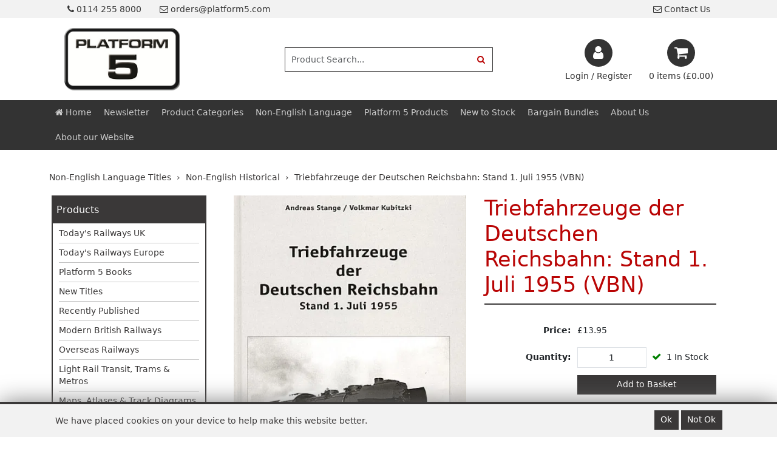

--- FILE ---
content_type: text/html; charset=utf-8
request_url: https://www.platform5.com/Catalogue/Non-English-Language-Titles/Non-English-Historical/Triebfahrzeuge-der-DR-Juli-1955-VBN-VTDR55
body_size: 27792
content:
<!DOCTYPE html>



<html xmlns="http://www.w3.org/1999/xhtml" xml:lang="en-GB" lang="en-GB">

<head>
<!-- Begin '~/controls/default_template/Control/CountryRedirector/Default.ascx' -->

        <!-- IP: 18.191.195.41, Country: United Kingdom, No redirect for country -->
    
<!-- End '~/controls/default_template/Control/CountryRedirector/Default.ascx' -->

		
        
<!-- Begin '~/controls/default_template/Control/ProductTitle/Default.ascx' -->

<!-- End '~/controls/default_template/Control/ProductTitle/Default.ascx' -->

	

   
        
<!-- Begin '~/controls/default_template/Control/ProductMeta/Default.ascx' -->
<meta name="description" content="Complete allocation details for all locomotives of the Deutschen Reichsbahn on 1st July 1955. Includes all steam locomotives listed by class and number, including both standard and narrow gauge, also includes details of electric and diesel locomotives as " />
<meta name="keywords" content="" />

<!-- Schema Data -->
<script type="application/ld+json">
{
  "@context": "https://schema.org/",
  "@type": "Product",
  "name": "Triebfahrzeuge der Deutschen Reichsbahn: Stand 1. Juli 1955 (VBN)",
  "image": ["https://plat5-platform5-gob2b.b-cdn.net/imagecache/127001d1-74d2-439f-a97d-b065010f6977/Cltdr55_476x666.jpg"]
}
</script>
<!-- End of Schema Data --><!-- Open Graph Tags -->
<meta property="og:site_name" content="1000" />
<meta property="og:type" content="product" />
<meta property="og:url" content="https://www.platform5.com/Catalogue/Non-English-Language-Titles/Non-English-Historical/Triebfahrzeuge-der-DR-Juli-1955-VBN-VTDR55" />
<meta property="og:title" content="Triebfahrzeuge der Deutschen Reichsbahn: Stand 1. Juli 1955 (VBN)" />
<meta property="og:image" content="https://plat5-platform5-gob2b.b-cdn.net/imagecache/127001d1-74d2-439f-a97d-b065010f6977/Cltdr55_476x666.jpg" />
<!-- End of Open Graph Tags -->
<!-- Twitter Tags -->
<meta name="twitter:card" content="summary_large_image" />
<meta name="twitter:title" content="Triebfahrzeuge der Deutschen Reichsbahn: Stand 1. Juli 1955 (VBN)" />
<meta name="twitter:image" content="https://plat5-platform5-gob2b.b-cdn.net/imagecache/127001d1-74d2-439f-a97d-b065010f6977/Cltdr55_476x666.jpg" />
<!-- End of Twitter Tags -->


<link rel="canonical" href="https://www.platform5.com/Catalogue/Non-English-Language-Titles/Non-English-Historical/Triebfahrzeuge-der-DR-Juli-1955-VBN-VTDR55" />
<!-- End '~/controls/default_template/Control/ProductMeta/Default.ascx' -->

    

   
        
<!-- Begin '~/controls/default_template/Control/ProductRobots/Default.ascx' -->
<meta name="robots" content="index, follow" />
<!-- End '~/controls/default_template/Control/ProductRobots/Default.ascx' -->

    

            
<!-- Begin '~/controls/default_template/Control/GoogleAnalytics/TagManagerContainer.ascx' -->


<!-- End '~/controls/default_template/Control/GoogleAnalytics/TagManagerContainer.ascx' -->

        <link href="https://cdn.jsdelivr.net/npm/bootstrap@5.3.3/dist/css/bootstrap.min.css" rel="stylesheet" media="all" type="text/css" /><link href="https://cdn.gob2b.com/V3/ShopfrontResponsive/css/aspidistra-bootstrap-migrate.min.css?v=1.1.91" rel="stylesheet" media="all" type="text/css" />
<!-- Begin '~/templates/Platform5/Site/meta.ascx' -->

        <link href="https://cdn.gob2b.com/V3/ShopfrontResponsive/css/Legacy/structure.min.css?v=1.1.91" rel="stylesheet" media="all" type="text/css" /> 
        <link href="https://cdn.gob2b.com/V3/ShopfrontResponsive/css/Legacy/forms.min.css?v=1.1.91" rel="stylesheet" media="all" type="text/css" /> 
    



<link href="https://cdn.jsdelivr.net/fontawesome/4.7.0/css/font-awesome.min.css" rel="preload" as="style" media="all" type="text/css" />
<link href="https://cdn.jsdelivr.net/fontawesome/4.7.0/css/font-awesome.min.css" rel="stylesheet" media="all" type="text/css" /> 

<meta http-equiv="X-UA-Compatible" content="IE=100" >
<meta name="viewport" content="width=device-width, initial-scale=1">



<meta http-equiv="X-UA-Compatible" content="IE=100" >
<meta name="viewport" content="width=device-width, initial-scale=1">

<link rel="apple-touch-icon" sizes="180x180" href="/templates/Platform5/Images/favicon/apple-touch-icon.png">
<link rel="icon" type="image/png" href="/templates/Platform5/Images/favicon/favicon-32x32.png" sizes="32x32">
<link rel="icon" type="image/png" href="/templates/Platform5/Images/favicon/favicon-16x16.png" sizes="16x16">
<link rel="manifest" href="/templates/Platform5/Images/favicon/manifest.json">
<link rel="mask-icon" href="/templates/Platform5/Images/favicon/safari-pinned-tab.svg" color="#5bbad5">
<link rel="shortcut icon" href="/templates/Platform5/Images/favicon/favicon.ico">
<meta name="msapplication-config" content="/templates/Platform5/Images/favicon/browserconfig.xml">
<meta name="theme-color" content="#ffffff">


        <link href="/templates/Platform5/style.min.css?v=af52f22f-0002-4308-a64c-82b75ff2eb3f" rel="stylesheet" media="all" type="text/css" /> 
        <link href="/templates/Platform5/print.min.css?v=af52f22f-0002-4308-a64c-82b75ff2eb3f" rel="stylesheet" media="print" type="text/css" /> 
    
<!-- End '~/templates/Platform5/Site/meta.ascx' -->

<!-- Begin '~/controls/default_template/Control/GeneratedFavicon/Default.ascx' -->



<!-- End '~/controls/default_template/Control/GeneratedFavicon/Default.ascx' -->
<script id="mcjs">!function(c,h,i,m,p){m=c.createElement(h),p=c.getElementsByTagName(h)[0],m.async=1,m.src=i,p.parentNode.insertBefore(m,p)}(document,"script","https://chimpstatic.com/mcjs-connected/js/users/9c85bac39f9751ace1a69ca5f/0d76b2fe9666ca200e26c45d5.js");</script>
            
        <style type="text/css">

</style>
            <link href="https://cdn.gob2b.com/V3/ShopfrontResponsive/css/print.min.css?v=1.1.91" rel="stylesheet" media="print" type="text/css" />            
        <link href="https://cdn.jsdelivr.net/npm/jquery-ui@1.14.1/themes/base/all.css" rel="stylesheet" media="all" type="text/css" />
            
<!-- Begin '~/controls/default_template/Control/GoogleAnalytics/AnalyticsTracker.ascx' -->


<!-- End '~/controls/default_template/Control/GoogleAnalytics/AnalyticsTracker.ascx' -->

        
            <script src="https://cdn.jsdelivr.net/npm/jquery@3.7.1/dist/jquery.min.js" ></script> 
        <title>
	Triebfahrzeuge der Deutschen Reichsbahn: Stand 1. Juli 1955 (VBN) - Platform 5
</title></head>

<body class="PageBgBackground BodyImageBackground gob2b-header-style--default gob2b-menu-type--horizontal gob2b-complex-product-thumbnail-price-display--true">


        
<!-- Begin '~/controls/default_template/Control/GoogleAnalytics/TagManagerContainerNoScript.ascx' -->


<!-- End '~/controls/default_template/Control/GoogleAnalytics/TagManagerContainerNoScript.ascx' -->

    




<form method="post" action="/catalogue/product.aspx?node_id=edce895c-0a43-486f-86ea-b065010efc1f" onsubmit="javascript:return WebForm_OnSubmit();" id="ctl04">
<div class="aspNetHidden">
<input type="hidden" name="__EVENTTARGET" id="__EVENTTARGET" value="" />
<input type="hidden" name="__EVENTARGUMENT" id="__EVENTARGUMENT" value="" />
<input type="hidden" name="__VIEWSTATE" id="__VIEWSTATE" value="/[base64]" />
</div>

<script type="text/javascript">
//<![CDATA[
var theForm = document.forms['ctl04'];
if (!theForm) {
    theForm = document.ctl04;
}
function __doPostBack(eventTarget, eventArgument) {
    if (!theForm.onsubmit || (theForm.onsubmit() != false)) {
        theForm.__EVENTTARGET.value = eventTarget;
        theForm.__EVENTARGUMENT.value = eventArgument;
        theForm.submit();
    }
}
//]]>
</script>


<script src="https://ajax.aspnetcdn.com/ajax/4.6/1/WebForms.js" type="text/javascript"></script>
<script type="text/javascript">
//<![CDATA[
window.WebForm_PostBackOptions||document.write('<script type="text/javascript" src="/WebResource.axd?d=vLZDSymGMTmjV70zLzti7zrre0bmJoXzkOuVwTqingOMzpMqHJvZfm42jN8PctWoCrvpVQ5raWU6j8jfBewzxg3g_VvxqtPBdEiYroYl05k1&amp;t=638901577900000000"><\/script>');//]]>
</script>



<script src="https://cdn.jsdelivr.net/jquery/1.11.3/jquery.min.js" type="text/javascript"></script>
<script src="https://cdn.jsdelivr.net/jquery.migrate/1.4.1/jquery-migrate.min.js" type="text/javascript"></script>
<script src="/WebResource.axd?d=xdyqd--LmuV0sPN90ggyqx1LBrxbBSYZ9NKPzsfBtx2vidmG-fG1hz6z5CpvatErixRYEhDEtpDQfBzrThPMxkNl4cKRX3GgvgERpVj43Im0OsYwdWCmB1edf9l7j2gtn0NRGFhvY55pwSUFrbXEtRk7YJk3BC7vSrcI4J18ZQ41&amp;t=639032133300000000" type="text/javascript"></script>
<script src="/WebResource.axd?d=[base64]&amp;t=639032133300000000" type="text/javascript"></script><link rel="stylesheet" type="text/css" href="/WebResource.axd?d=[base64]&amp;t=639032133300000000" />
<script src="https://ajax.aspnetcdn.com/ajax/4.6/1/WebUIValidation.js" type="text/javascript"></script>
<script src="/ScriptResource.axd?d=Ts8n9fScBERN3uT-J0OPQdnPR7-qvH6RMMp1PFKgXWtq69o-3CownEg4e9UVp9woICYfa5XXd9omgqNB5-L0XKAD_RweDl-HpRV2rd1Tr0tQaE606aPYbRWGHCrZMbXcVrAwuVucAdN39q9V-g9Jjw2&amp;t=ffffffffa5177bee" type="text/javascript"></script>
<script type="text/javascript">
//<![CDATA[
(window.Sys && Sys._Application && Sys.Observer)||document.write('<script type="text/javascript" src="/ScriptResource.axd?d=Ts8n9fScBERN3uT-J0OPQdnPR7-qvH6RMMp1PFKgXWtq69o-3CownEg4e9UVp9woICYfa5XXd9omgqNB5-L0XKAD_RweDl-HpRV2rd1Tr0tQaE606aPYbRWGHCrZMbXcVrAwuVucAdN39q9V-g9Jjw2&t=ffffffffa5177bee"><\/script>');//]]>
</script>

<script src="/ScriptResource.axd?d=8LPWvhQOauAgVizosvniwssmPc6oC-wE4k9jvW71uc04WXZ-A4B1gkt1VGDYMDIVL3nqPfb6PtJbOKh625U6IqoIrGJjZObv2CN13KLysqKMDoRLSB7EQYZaJMytTL14i_fPPwBtIvnevlpGw4a3bA2&amp;t=ffffffffa5177bee" type="text/javascript"></script>
<script type="text/javascript">
//<![CDATA[
(window.Sys && Sys.WebForms)||document.write('<script type="text/javascript" src="/ScriptResource.axd?d=8LPWvhQOauAgVizosvniwssmPc6oC-wE4k9jvW71uc04WXZ-A4B1gkt1VGDYMDIVL3nqPfb6PtJbOKh625U6IqoIrGJjZObv2CN13KLysqKMDoRLSB7EQYZaJMytTL14i_fPPwBtIvnevlpGw4a3bA2&t=ffffffffa5177bee"><\/script>');Type.registerNamespace('Aspidistra.Ecommerce.Web.ScriptServices');
Aspidistra.Ecommerce.Web.ScriptServices.SalesScriptService=function() {
Aspidistra.Ecommerce.Web.ScriptServices.SalesScriptService.initializeBase(this);
this._timeout = 0;
this._userContext = null;
this._succeeded = null;
this._failed = null;
}
Aspidistra.Ecommerce.Web.ScriptServices.SalesScriptService.prototype={
_get_path:function() {
 var p = this.get_path();
 if (p) return p;
 else return Aspidistra.Ecommerce.Web.ScriptServices.SalesScriptService._staticInstance.get_path();},
AddCustomisableToOrder:function(productId,quantity,customisationAnswer,succeededCallback, failedCallback, userContext) {
return this._invoke(this._get_path(), 'AddCustomisableToOrder',false,{productId:productId,quantity:quantity,customisationAnswer:customisationAnswer},succeededCallback,failedCallback,userContext); },
AddBundleToOrder:function(productId,quantity,listChoices,matrixChoices,customisation,succeededCallback, failedCallback, userContext) {
return this._invoke(this._get_path(), 'AddBundleToOrder',false,{productId:productId,quantity:quantity,listChoices:listChoices,matrixChoices:matrixChoices,customisation:customisation},succeededCallback,failedCallback,userContext); },
AddToOrder:function(orderItems,succeededCallback, failedCallback, userContext) {
return this._invoke(this._get_path(), 'AddToOrder',false,{orderItems:orderItems},succeededCallback,failedCallback,userContext); },
AddToOrderByStockCode:function(orderItems,succeededCallback, failedCallback, userContext) {
return this._invoke(this._get_path(), 'AddToOrderByStockCode',false,{orderItems:orderItems},succeededCallback,failedCallback,userContext); },
SetOrderItemQuantity:function(orderItemId,number,succeededCallback, failedCallback, userContext) {
return this._invoke(this._get_path(), 'SetOrderItemQuantity',false,{orderItemId:orderItemId,number:number},succeededCallback,failedCallback,userContext); },
ChangeOrderItemQuantity:function(orderItemId,adjustment,succeededCallback, failedCallback, userContext) {
return this._invoke(this._get_path(), 'ChangeOrderItemQuantity',false,{orderItemId:orderItemId,adjustment:adjustment},succeededCallback,failedCallback,userContext); },
OverrideOrderItemPrice:function(details,succeededCallback, failedCallback, userContext) {
return this._invoke(this._get_path(), 'OverrideOrderItemPrice',false,{details:details},succeededCallback,failedCallback,userContext); },
DeleteOrderItem:function(orderItemId,succeededCallback, failedCallback, userContext) {
return this._invoke(this._get_path(), 'DeleteOrderItem',false,{orderItemId:orderItemId},succeededCallback,failedCallback,userContext); },
DeleteAllOrderItems:function(succeededCallback, failedCallback, userContext) {
return this._invoke(this._get_path(), 'DeleteAllOrderItems',false,{},succeededCallback,failedCallback,userContext); },
GetCurrentOrder:function(succeededCallback, failedCallback, userContext) {
return this._invoke(this._get_path(), 'GetCurrentOrder',false,{},succeededCallback,failedCallback,userContext); },
GetAgentAccounts:function(succeededCallback, failedCallback, userContext) {
return this._invoke(this._get_path(), 'GetAgentAccounts',false,{},succeededCallback,failedCallback,userContext); },
SetAgentAccount:function(accountEncrypted,succeededCallback, failedCallback, userContext) {
return this._invoke(this._get_path(), 'SetAgentAccount',false,{accountEncrypted:accountEncrypted},succeededCallback,failedCallback,userContext); },
GetSessionInfo:function(succeededCallback, failedCallback, userContext) {
return this._invoke(this._get_path(), 'GetSessionInfo',false,{},succeededCallback,failedCallback,userContext); },
AppLogin:function(details,succeededCallback, failedCallback, userContext) {
return this._invoke(this._get_path(), 'AppLogin',false,{details:details},succeededCallback,failedCallback,userContext); },
GetAppGlobalResources:function(succeededCallback, failedCallback, userContext) {
return this._invoke(this._get_path(), 'GetAppGlobalResources',false,{},succeededCallback,failedCallback,userContext); },
PutAppDiagnostic:function(diagnostic,succeededCallback, failedCallback, userContext) {
return this._invoke(this._get_path(), 'PutAppDiagnostic',false,{diagnostic:diagnostic},succeededCallback,failedCallback,userContext); },
GetAppCheckoutToken:function(encryptedOrderId,succeededCallback, failedCallback, userContext) {
return this._invoke(this._get_path(), 'GetAppCheckoutToken',false,{encryptedOrderId:encryptedOrderId},succeededCallback,failedCallback,userContext); }}
Aspidistra.Ecommerce.Web.ScriptServices.SalesScriptService.registerClass('Aspidistra.Ecommerce.Web.ScriptServices.SalesScriptService',Sys.Net.WebServiceProxy);
Aspidistra.Ecommerce.Web.ScriptServices.SalesScriptService._staticInstance = new Aspidistra.Ecommerce.Web.ScriptServices.SalesScriptService();
Aspidistra.Ecommerce.Web.ScriptServices.SalesScriptService.set_path = function(value) { Aspidistra.Ecommerce.Web.ScriptServices.SalesScriptService._staticInstance.set_path(value); }
Aspidistra.Ecommerce.Web.ScriptServices.SalesScriptService.get_path = function() { return Aspidistra.Ecommerce.Web.ScriptServices.SalesScriptService._staticInstance.get_path(); }
Aspidistra.Ecommerce.Web.ScriptServices.SalesScriptService.set_timeout = function(value) { Aspidistra.Ecommerce.Web.ScriptServices.SalesScriptService._staticInstance.set_timeout(value); }
Aspidistra.Ecommerce.Web.ScriptServices.SalesScriptService.get_timeout = function() { return Aspidistra.Ecommerce.Web.ScriptServices.SalesScriptService._staticInstance.get_timeout(); }
Aspidistra.Ecommerce.Web.ScriptServices.SalesScriptService.set_defaultUserContext = function(value) { Aspidistra.Ecommerce.Web.ScriptServices.SalesScriptService._staticInstance.set_defaultUserContext(value); }
Aspidistra.Ecommerce.Web.ScriptServices.SalesScriptService.get_defaultUserContext = function() { return Aspidistra.Ecommerce.Web.ScriptServices.SalesScriptService._staticInstance.get_defaultUserContext(); }
Aspidistra.Ecommerce.Web.ScriptServices.SalesScriptService.set_defaultSucceededCallback = function(value) { Aspidistra.Ecommerce.Web.ScriptServices.SalesScriptService._staticInstance.set_defaultSucceededCallback(value); }
Aspidistra.Ecommerce.Web.ScriptServices.SalesScriptService.get_defaultSucceededCallback = function() { return Aspidistra.Ecommerce.Web.ScriptServices.SalesScriptService._staticInstance.get_defaultSucceededCallback(); }
Aspidistra.Ecommerce.Web.ScriptServices.SalesScriptService.set_defaultFailedCallback = function(value) { Aspidistra.Ecommerce.Web.ScriptServices.SalesScriptService._staticInstance.set_defaultFailedCallback(value); }
Aspidistra.Ecommerce.Web.ScriptServices.SalesScriptService.get_defaultFailedCallback = function() { return Aspidistra.Ecommerce.Web.ScriptServices.SalesScriptService._staticInstance.get_defaultFailedCallback(); }
Aspidistra.Ecommerce.Web.ScriptServices.SalesScriptService.set_enableJsonp = function(value) { Aspidistra.Ecommerce.Web.ScriptServices.SalesScriptService._staticInstance.set_enableJsonp(value); }
Aspidistra.Ecommerce.Web.ScriptServices.SalesScriptService.get_enableJsonp = function() { return Aspidistra.Ecommerce.Web.ScriptServices.SalesScriptService._staticInstance.get_enableJsonp(); }
Aspidistra.Ecommerce.Web.ScriptServices.SalesScriptService.set_jsonpCallbackParameter = function(value) { Aspidistra.Ecommerce.Web.ScriptServices.SalesScriptService._staticInstance.set_jsonpCallbackParameter(value); }
Aspidistra.Ecommerce.Web.ScriptServices.SalesScriptService.get_jsonpCallbackParameter = function() { return Aspidistra.Ecommerce.Web.ScriptServices.SalesScriptService._staticInstance.get_jsonpCallbackParameter(); }
Aspidistra.Ecommerce.Web.ScriptServices.SalesScriptService.set_path("/ScriptServices/SalesScriptService.asmx");
Aspidistra.Ecommerce.Web.ScriptServices.SalesScriptService.AddCustomisableToOrder= function(productId,quantity,customisationAnswer,onSuccess,onFailed,userContext) {Aspidistra.Ecommerce.Web.ScriptServices.SalesScriptService._staticInstance.AddCustomisableToOrder(productId,quantity,customisationAnswer,onSuccess,onFailed,userContext); }
Aspidistra.Ecommerce.Web.ScriptServices.SalesScriptService.AddBundleToOrder= function(productId,quantity,listChoices,matrixChoices,customisation,onSuccess,onFailed,userContext) {Aspidistra.Ecommerce.Web.ScriptServices.SalesScriptService._staticInstance.AddBundleToOrder(productId,quantity,listChoices,matrixChoices,customisation,onSuccess,onFailed,userContext); }
Aspidistra.Ecommerce.Web.ScriptServices.SalesScriptService.AddToOrder= function(orderItems,onSuccess,onFailed,userContext) {Aspidistra.Ecommerce.Web.ScriptServices.SalesScriptService._staticInstance.AddToOrder(orderItems,onSuccess,onFailed,userContext); }
Aspidistra.Ecommerce.Web.ScriptServices.SalesScriptService.AddToOrderByStockCode= function(orderItems,onSuccess,onFailed,userContext) {Aspidistra.Ecommerce.Web.ScriptServices.SalesScriptService._staticInstance.AddToOrderByStockCode(orderItems,onSuccess,onFailed,userContext); }
Aspidistra.Ecommerce.Web.ScriptServices.SalesScriptService.SetOrderItemQuantity= function(orderItemId,number,onSuccess,onFailed,userContext) {Aspidistra.Ecommerce.Web.ScriptServices.SalesScriptService._staticInstance.SetOrderItemQuantity(orderItemId,number,onSuccess,onFailed,userContext); }
Aspidistra.Ecommerce.Web.ScriptServices.SalesScriptService.ChangeOrderItemQuantity= function(orderItemId,adjustment,onSuccess,onFailed,userContext) {Aspidistra.Ecommerce.Web.ScriptServices.SalesScriptService._staticInstance.ChangeOrderItemQuantity(orderItemId,adjustment,onSuccess,onFailed,userContext); }
Aspidistra.Ecommerce.Web.ScriptServices.SalesScriptService.OverrideOrderItemPrice= function(details,onSuccess,onFailed,userContext) {Aspidistra.Ecommerce.Web.ScriptServices.SalesScriptService._staticInstance.OverrideOrderItemPrice(details,onSuccess,onFailed,userContext); }
Aspidistra.Ecommerce.Web.ScriptServices.SalesScriptService.DeleteOrderItem= function(orderItemId,onSuccess,onFailed,userContext) {Aspidistra.Ecommerce.Web.ScriptServices.SalesScriptService._staticInstance.DeleteOrderItem(orderItemId,onSuccess,onFailed,userContext); }
Aspidistra.Ecommerce.Web.ScriptServices.SalesScriptService.DeleteAllOrderItems= function(onSuccess,onFailed,userContext) {Aspidistra.Ecommerce.Web.ScriptServices.SalesScriptService._staticInstance.DeleteAllOrderItems(onSuccess,onFailed,userContext); }
Aspidistra.Ecommerce.Web.ScriptServices.SalesScriptService.GetCurrentOrder= function(onSuccess,onFailed,userContext) {Aspidistra.Ecommerce.Web.ScriptServices.SalesScriptService._staticInstance.GetCurrentOrder(onSuccess,onFailed,userContext); }
Aspidistra.Ecommerce.Web.ScriptServices.SalesScriptService.GetAgentAccounts= function(onSuccess,onFailed,userContext) {Aspidistra.Ecommerce.Web.ScriptServices.SalesScriptService._staticInstance.GetAgentAccounts(onSuccess,onFailed,userContext); }
Aspidistra.Ecommerce.Web.ScriptServices.SalesScriptService.SetAgentAccount= function(accountEncrypted,onSuccess,onFailed,userContext) {Aspidistra.Ecommerce.Web.ScriptServices.SalesScriptService._staticInstance.SetAgentAccount(accountEncrypted,onSuccess,onFailed,userContext); }
Aspidistra.Ecommerce.Web.ScriptServices.SalesScriptService.GetSessionInfo= function(onSuccess,onFailed,userContext) {Aspidistra.Ecommerce.Web.ScriptServices.SalesScriptService._staticInstance.GetSessionInfo(onSuccess,onFailed,userContext); }
Aspidistra.Ecommerce.Web.ScriptServices.SalesScriptService.AppLogin= function(details,onSuccess,onFailed,userContext) {Aspidistra.Ecommerce.Web.ScriptServices.SalesScriptService._staticInstance.AppLogin(details,onSuccess,onFailed,userContext); }
Aspidistra.Ecommerce.Web.ScriptServices.SalesScriptService.GetAppGlobalResources= function(onSuccess,onFailed,userContext) {Aspidistra.Ecommerce.Web.ScriptServices.SalesScriptService._staticInstance.GetAppGlobalResources(onSuccess,onFailed,userContext); }
Aspidistra.Ecommerce.Web.ScriptServices.SalesScriptService.PutAppDiagnostic= function(diagnostic,onSuccess,onFailed,userContext) {Aspidistra.Ecommerce.Web.ScriptServices.SalesScriptService._staticInstance.PutAppDiagnostic(diagnostic,onSuccess,onFailed,userContext); }
Aspidistra.Ecommerce.Web.ScriptServices.SalesScriptService.GetAppCheckoutToken= function(encryptedOrderId,onSuccess,onFailed,userContext) {Aspidistra.Ecommerce.Web.ScriptServices.SalesScriptService._staticInstance.GetAppCheckoutToken(encryptedOrderId,onSuccess,onFailed,userContext); }
var gtc = Sys.Net.WebServiceProxy._generateTypedConstructor;
if (typeof(Aspidistra.Ecommerce.Web.ScriptServices.ListChoice) === 'undefined') {
Aspidistra.Ecommerce.Web.ScriptServices.ListChoice=gtc("Aspidistra.Ecommerce.Web.ScriptServices.ListChoice");
Aspidistra.Ecommerce.Web.ScriptServices.ListChoice.registerClass('Aspidistra.Ecommerce.Web.ScriptServices.ListChoice');
}
if (typeof(Aspidistra.Ecommerce.Web.ScriptServices.MatrixChoice) === 'undefined') {
Aspidistra.Ecommerce.Web.ScriptServices.MatrixChoice=gtc("Aspidistra.Ecommerce.Web.ScriptServices.MatrixChoice");
Aspidistra.Ecommerce.Web.ScriptServices.MatrixChoice.registerClass('Aspidistra.Ecommerce.Web.ScriptServices.MatrixChoice');
}
Type.registerNamespace('Aspidistra.Ecommerce.Web.ScriptServices.TransferObjects');
if (typeof(Aspidistra.Ecommerce.Web.ScriptServices.TransferObjects.OrderResultDTO) === 'undefined') {
Aspidistra.Ecommerce.Web.ScriptServices.TransferObjects.OrderResultDTO=gtc("Aspidistra.Ecommerce.Web.ScriptServices.TransferObjects.OrderResultDTO");
Aspidistra.Ecommerce.Web.ScriptServices.TransferObjects.OrderResultDTO.registerClass('Aspidistra.Ecommerce.Web.ScriptServices.TransferObjects.OrderResultDTO');
}
if (typeof(Aspidistra.Ecommerce.Web.ScriptServices.AjaxOrderItem) === 'undefined') {
Aspidistra.Ecommerce.Web.ScriptServices.AjaxOrderItem=gtc("Aspidistra.Ecommerce.Web.ScriptServices.AjaxOrderItem");
Aspidistra.Ecommerce.Web.ScriptServices.AjaxOrderItem.registerClass('Aspidistra.Ecommerce.Web.ScriptServices.AjaxOrderItem');
}
if (typeof(Aspidistra.Ecommerce.Web.ScriptServices.AjaxStockCodeItem) === 'undefined') {
Aspidistra.Ecommerce.Web.ScriptServices.AjaxStockCodeItem=gtc("Aspidistra.Ecommerce.Web.ScriptServices.AjaxStockCodeItem");
Aspidistra.Ecommerce.Web.ScriptServices.AjaxStockCodeItem.registerClass('Aspidistra.Ecommerce.Web.ScriptServices.AjaxStockCodeItem');
}
if (typeof(Aspidistra.Ecommerce.Web.ScriptServices.TransferObjects.OverridePriceDTO) === 'undefined') {
Aspidistra.Ecommerce.Web.ScriptServices.TransferObjects.OverridePriceDTO=gtc("Aspidistra.Ecommerce.Web.ScriptServices.TransferObjects.OverridePriceDTO");
Aspidistra.Ecommerce.Web.ScriptServices.TransferObjects.OverridePriceDTO.registerClass('Aspidistra.Ecommerce.Web.ScriptServices.TransferObjects.OverridePriceDTO');
}
if (typeof(Aspidistra.Ecommerce.Web.ScriptServices.TransferObjects.AccountSummaryDTO) === 'undefined') {
Aspidistra.Ecommerce.Web.ScriptServices.TransferObjects.AccountSummaryDTO=gtc("Aspidistra.Ecommerce.Web.ScriptServices.TransferObjects.AccountSummaryDTO");
Aspidistra.Ecommerce.Web.ScriptServices.TransferObjects.AccountSummaryDTO.registerClass('Aspidistra.Ecommerce.Web.ScriptServices.TransferObjects.AccountSummaryDTO');
}
if (typeof(Aspidistra.Ecommerce.Web.ScriptServices.TransferObjects.SessionInfoDTO) === 'undefined') {
Aspidistra.Ecommerce.Web.ScriptServices.TransferObjects.SessionInfoDTO=gtc("Aspidistra.Ecommerce.Web.ScriptServices.TransferObjects.SessionInfoDTO");
Aspidistra.Ecommerce.Web.ScriptServices.TransferObjects.SessionInfoDTO.registerClass('Aspidistra.Ecommerce.Web.ScriptServices.TransferObjects.SessionInfoDTO');
}
if (typeof(Aspidistra.Ecommerce.Web.ScriptServices.TransferObjects.LoginRequestDTO) === 'undefined') {
Aspidistra.Ecommerce.Web.ScriptServices.TransferObjects.LoginRequestDTO=gtc("Aspidistra.Ecommerce.Web.ScriptServices.TransferObjects.LoginRequestDTO");
Aspidistra.Ecommerce.Web.ScriptServices.TransferObjects.LoginRequestDTO.registerClass('Aspidistra.Ecommerce.Web.ScriptServices.TransferObjects.LoginRequestDTO');
}
if (typeof(Aspidistra.Ecommerce.Web.ScriptServices.TransferObjects.AppGlobalResourcesDTO) === 'undefined') {
Aspidistra.Ecommerce.Web.ScriptServices.TransferObjects.AppGlobalResourcesDTO=gtc("Aspidistra.Ecommerce.Web.ScriptServices.TransferObjects.AppGlobalResourcesDTO");
Aspidistra.Ecommerce.Web.ScriptServices.TransferObjects.AppGlobalResourcesDTO.registerClass('Aspidistra.Ecommerce.Web.ScriptServices.TransferObjects.AppGlobalResourcesDTO');
}
if (typeof(Aspidistra.Ecommerce.Web.ScriptServices.TransferObjects.AppDiagnosticDTO) === 'undefined') {
Aspidistra.Ecommerce.Web.ScriptServices.TransferObjects.AppDiagnosticDTO=gtc("Aspidistra.Ecommerce.Web.ScriptServices.TransferObjects.AppDiagnosticDTO");
Aspidistra.Ecommerce.Web.ScriptServices.TransferObjects.AppDiagnosticDTO.registerClass('Aspidistra.Ecommerce.Web.ScriptServices.TransferObjects.AppDiagnosticDTO');
}
Type.registerNamespace('Aspidistra.Ecommerce.Web.ScriptServices');
Aspidistra.Ecommerce.Web.ScriptServices.ProductScriptService=function() {
Aspidistra.Ecommerce.Web.ScriptServices.ProductScriptService.initializeBase(this);
this._timeout = 0;
this._userContext = null;
this._succeeded = null;
this._failed = null;
}
Aspidistra.Ecommerce.Web.ScriptServices.ProductScriptService.prototype={
_get_path:function() {
 var p = this.get_path();
 if (p) return p;
 else return Aspidistra.Ecommerce.Web.ScriptServices.ProductScriptService._staticInstance.get_path();},
AddControlValueToSession:function(Key,Value,succeededCallback, failedCallback, userContext) {
return this._invoke(this._get_path(), 'AddControlValueToSession',false,{Key:Key,Value:Value},succeededCallback,failedCallback,userContext); },
SessionKeyExists:function(Key,succeededCallback, failedCallback, userContext) {
return this._invoke(this._get_path(), 'SessionKeyExists',false,{Key:Key},succeededCallback,failedCallback,userContext); },
GetSessionValue:function(Key,succeededCallback, failedCallback, userContext) {
return this._invoke(this._get_path(), 'GetSessionValue',false,{Key:Key},succeededCallback,failedCallback,userContext); },
SetSessionValue:function(Key,Value,succeededCallback, failedCallback, userContext) {
return this._invoke(this._get_path(), 'SetSessionValue',false,{Key:Key,Value:Value},succeededCallback,failedCallback,userContext); },
GetProductFilterPriceSliderMaxKey:function(succeededCallback, failedCallback, userContext) {
return this._invoke(this._get_path(), 'GetProductFilterPriceSliderMaxKey',false,{},succeededCallback,failedCallback,userContext); },
GetProductFilterPriceSliderMinKey:function(succeededCallback, failedCallback, userContext) {
return this._invoke(this._get_path(), 'GetProductFilterPriceSliderMinKey',false,{},succeededCallback,failedCallback,userContext); },
GetProductFilterPriceSliderStepKey:function(succeededCallback, failedCallback, userContext) {
return this._invoke(this._get_path(), 'GetProductFilterPriceSliderStepKey',false,{},succeededCallback,failedCallback,userContext); },
GetProductFilterPriceOnNetKey:function(succeededCallback, failedCallback, userContext) {
return this._invoke(this._get_path(), 'GetProductFilterPriceOnNetKey',false,{},succeededCallback,failedCallback,userContext); },
GetProductFilterPriceMin:function(succeededCallback, failedCallback, userContext) {
return this._invoke(this._get_path(), 'GetProductFilterPriceMin',false,{},succeededCallback,failedCallback,userContext); },
GetProductFilterPriceMax:function(succeededCallback, failedCallback, userContext) {
return this._invoke(this._get_path(), 'GetProductFilterPriceMax',false,{},succeededCallback,failedCallback,userContext); },
GetProductFilterPriceStep:function(succeededCallback, failedCallback, userContext) {
return this._invoke(this._get_path(), 'GetProductFilterPriceStep',false,{},succeededCallback,failedCallback,userContext); },
GetProductFilterOnNetState:function(succeededCallback, failedCallback, userContext) {
return this._invoke(this._get_path(), 'GetProductFilterOnNetState',false,{},succeededCallback,failedCallback,userContext); },
SetProductFilterOnNetState:function(state,succeededCallback, failedCallback, userContext) {
return this._invoke(this._get_path(), 'SetProductFilterOnNetState',false,{state:state},succeededCallback,failedCallback,userContext); },
AddItemToWishlist:function(request,productId,succeededCallback, failedCallback, userContext) {
return this._invoke(this._get_path(), 'AddItemToWishlist',false,{request:request,productId:productId},succeededCallback,failedCallback,userContext); },
RemoveItemFromWishlist:function(request,productId,succeededCallback, failedCallback, userContext) {
return this._invoke(this._get_path(), 'RemoveItemFromWishlist',false,{request:request,productId:productId},succeededCallback,failedCallback,userContext); },
GetFastPageInfo:function(request,succeededCallback, failedCallback, userContext) {
return this._invoke(this._get_path(), 'GetFastPageInfo',false,{request:request},succeededCallback,failedCallback,userContext); },
GetFASTJson:function(request,succeededCallback, failedCallback, userContext) {
return this._invoke(this._get_path(), 'GetFASTJson',false,{request:request},succeededCallback,failedCallback,userContext); },
DetermineBundlePrice:function(request,choices,succeededCallback, failedCallback, userContext) {
return this._invoke(this._get_path(), 'DetermineBundlePrice',false,{request:request,choices:choices},succeededCallback,failedCallback,userContext); },
GetFeatureValuesByNodes:function(request,succeededCallback, failedCallback, userContext) {
return this._invoke(this._get_path(), 'GetFeatureValuesByNodes',false,{request:request},succeededCallback,failedCallback,userContext); },
GetSkusByMatrixProduct:function(productID,image,succeededCallback, failedCallback, userContext) {
return this._invoke(this._get_path(), 'GetSkusByMatrixProduct',false,{productID:productID,image:image},succeededCallback,failedCallback,userContext); },
GetElementsByBundleProduct:function(productID,image,succeededCallback, failedCallback, userContext) {
return this._invoke(this._get_path(), 'GetElementsByBundleProduct',false,{productID:productID,image:image},succeededCallback,failedCallback,userContext); },
GetFastText:function(request,succeededCallback, failedCallback, userContext) {
return this._invoke(this._get_path(), 'GetFastText',false,{request:request},succeededCallback,failedCallback,userContext); },
GetFastImages:function(request,succeededCallback, failedCallback, userContext) {
return this._invoke(this._get_path(), 'GetFastImages',false,{request:request},succeededCallback,failedCallback,userContext); },
GetNodeImages:function(request,succeededCallback, failedCallback, userContext) {
return this._invoke(this._get_path(), 'GetNodeImages',false,{request:request},succeededCallback,failedCallback,userContext); },
IsFinanceAvailableForProducts:function(request,succeededCallback, failedCallback, userContext) {
return this._invoke(this._get_path(), 'IsFinanceAvailableForProducts',false,{request:request},succeededCallback,failedCallback,userContext); },
GetValidationErrorMessage:function(succeededCallback, failedCallback, userContext) {
return this._invoke(this._get_path(), 'GetValidationErrorMessage',false,{},succeededCallback,failedCallback,userContext); }}
Aspidistra.Ecommerce.Web.ScriptServices.ProductScriptService.registerClass('Aspidistra.Ecommerce.Web.ScriptServices.ProductScriptService',Sys.Net.WebServiceProxy);
Aspidistra.Ecommerce.Web.ScriptServices.ProductScriptService._staticInstance = new Aspidistra.Ecommerce.Web.ScriptServices.ProductScriptService();
Aspidistra.Ecommerce.Web.ScriptServices.ProductScriptService.set_path = function(value) { Aspidistra.Ecommerce.Web.ScriptServices.ProductScriptService._staticInstance.set_path(value); }
Aspidistra.Ecommerce.Web.ScriptServices.ProductScriptService.get_path = function() { return Aspidistra.Ecommerce.Web.ScriptServices.ProductScriptService._staticInstance.get_path(); }
Aspidistra.Ecommerce.Web.ScriptServices.ProductScriptService.set_timeout = function(value) { Aspidistra.Ecommerce.Web.ScriptServices.ProductScriptService._staticInstance.set_timeout(value); }
Aspidistra.Ecommerce.Web.ScriptServices.ProductScriptService.get_timeout = function() { return Aspidistra.Ecommerce.Web.ScriptServices.ProductScriptService._staticInstance.get_timeout(); }
Aspidistra.Ecommerce.Web.ScriptServices.ProductScriptService.set_defaultUserContext = function(value) { Aspidistra.Ecommerce.Web.ScriptServices.ProductScriptService._staticInstance.set_defaultUserContext(value); }
Aspidistra.Ecommerce.Web.ScriptServices.ProductScriptService.get_defaultUserContext = function() { return Aspidistra.Ecommerce.Web.ScriptServices.ProductScriptService._staticInstance.get_defaultUserContext(); }
Aspidistra.Ecommerce.Web.ScriptServices.ProductScriptService.set_defaultSucceededCallback = function(value) { Aspidistra.Ecommerce.Web.ScriptServices.ProductScriptService._staticInstance.set_defaultSucceededCallback(value); }
Aspidistra.Ecommerce.Web.ScriptServices.ProductScriptService.get_defaultSucceededCallback = function() { return Aspidistra.Ecommerce.Web.ScriptServices.ProductScriptService._staticInstance.get_defaultSucceededCallback(); }
Aspidistra.Ecommerce.Web.ScriptServices.ProductScriptService.set_defaultFailedCallback = function(value) { Aspidistra.Ecommerce.Web.ScriptServices.ProductScriptService._staticInstance.set_defaultFailedCallback(value); }
Aspidistra.Ecommerce.Web.ScriptServices.ProductScriptService.get_defaultFailedCallback = function() { return Aspidistra.Ecommerce.Web.ScriptServices.ProductScriptService._staticInstance.get_defaultFailedCallback(); }
Aspidistra.Ecommerce.Web.ScriptServices.ProductScriptService.set_enableJsonp = function(value) { Aspidistra.Ecommerce.Web.ScriptServices.ProductScriptService._staticInstance.set_enableJsonp(value); }
Aspidistra.Ecommerce.Web.ScriptServices.ProductScriptService.get_enableJsonp = function() { return Aspidistra.Ecommerce.Web.ScriptServices.ProductScriptService._staticInstance.get_enableJsonp(); }
Aspidistra.Ecommerce.Web.ScriptServices.ProductScriptService.set_jsonpCallbackParameter = function(value) { Aspidistra.Ecommerce.Web.ScriptServices.ProductScriptService._staticInstance.set_jsonpCallbackParameter(value); }
Aspidistra.Ecommerce.Web.ScriptServices.ProductScriptService.get_jsonpCallbackParameter = function() { return Aspidistra.Ecommerce.Web.ScriptServices.ProductScriptService._staticInstance.get_jsonpCallbackParameter(); }
Aspidistra.Ecommerce.Web.ScriptServices.ProductScriptService.set_path("/ScriptServices/ProductScriptService.asmx");
Aspidistra.Ecommerce.Web.ScriptServices.ProductScriptService.AddControlValueToSession= function(Key,Value,onSuccess,onFailed,userContext) {Aspidistra.Ecommerce.Web.ScriptServices.ProductScriptService._staticInstance.AddControlValueToSession(Key,Value,onSuccess,onFailed,userContext); }
Aspidistra.Ecommerce.Web.ScriptServices.ProductScriptService.SessionKeyExists= function(Key,onSuccess,onFailed,userContext) {Aspidistra.Ecommerce.Web.ScriptServices.ProductScriptService._staticInstance.SessionKeyExists(Key,onSuccess,onFailed,userContext); }
Aspidistra.Ecommerce.Web.ScriptServices.ProductScriptService.GetSessionValue= function(Key,onSuccess,onFailed,userContext) {Aspidistra.Ecommerce.Web.ScriptServices.ProductScriptService._staticInstance.GetSessionValue(Key,onSuccess,onFailed,userContext); }
Aspidistra.Ecommerce.Web.ScriptServices.ProductScriptService.SetSessionValue= function(Key,Value,onSuccess,onFailed,userContext) {Aspidistra.Ecommerce.Web.ScriptServices.ProductScriptService._staticInstance.SetSessionValue(Key,Value,onSuccess,onFailed,userContext); }
Aspidistra.Ecommerce.Web.ScriptServices.ProductScriptService.GetProductFilterPriceSliderMaxKey= function(onSuccess,onFailed,userContext) {Aspidistra.Ecommerce.Web.ScriptServices.ProductScriptService._staticInstance.GetProductFilterPriceSliderMaxKey(onSuccess,onFailed,userContext); }
Aspidistra.Ecommerce.Web.ScriptServices.ProductScriptService.GetProductFilterPriceSliderMinKey= function(onSuccess,onFailed,userContext) {Aspidistra.Ecommerce.Web.ScriptServices.ProductScriptService._staticInstance.GetProductFilterPriceSliderMinKey(onSuccess,onFailed,userContext); }
Aspidistra.Ecommerce.Web.ScriptServices.ProductScriptService.GetProductFilterPriceSliderStepKey= function(onSuccess,onFailed,userContext) {Aspidistra.Ecommerce.Web.ScriptServices.ProductScriptService._staticInstance.GetProductFilterPriceSliderStepKey(onSuccess,onFailed,userContext); }
Aspidistra.Ecommerce.Web.ScriptServices.ProductScriptService.GetProductFilterPriceOnNetKey= function(onSuccess,onFailed,userContext) {Aspidistra.Ecommerce.Web.ScriptServices.ProductScriptService._staticInstance.GetProductFilterPriceOnNetKey(onSuccess,onFailed,userContext); }
Aspidistra.Ecommerce.Web.ScriptServices.ProductScriptService.GetProductFilterPriceMin= function(onSuccess,onFailed,userContext) {Aspidistra.Ecommerce.Web.ScriptServices.ProductScriptService._staticInstance.GetProductFilterPriceMin(onSuccess,onFailed,userContext); }
Aspidistra.Ecommerce.Web.ScriptServices.ProductScriptService.GetProductFilterPriceMax= function(onSuccess,onFailed,userContext) {Aspidistra.Ecommerce.Web.ScriptServices.ProductScriptService._staticInstance.GetProductFilterPriceMax(onSuccess,onFailed,userContext); }
Aspidistra.Ecommerce.Web.ScriptServices.ProductScriptService.GetProductFilterPriceStep= function(onSuccess,onFailed,userContext) {Aspidistra.Ecommerce.Web.ScriptServices.ProductScriptService._staticInstance.GetProductFilterPriceStep(onSuccess,onFailed,userContext); }
Aspidistra.Ecommerce.Web.ScriptServices.ProductScriptService.GetProductFilterOnNetState= function(onSuccess,onFailed,userContext) {Aspidistra.Ecommerce.Web.ScriptServices.ProductScriptService._staticInstance.GetProductFilterOnNetState(onSuccess,onFailed,userContext); }
Aspidistra.Ecommerce.Web.ScriptServices.ProductScriptService.SetProductFilterOnNetState= function(state,onSuccess,onFailed,userContext) {Aspidistra.Ecommerce.Web.ScriptServices.ProductScriptService._staticInstance.SetProductFilterOnNetState(state,onSuccess,onFailed,userContext); }
Aspidistra.Ecommerce.Web.ScriptServices.ProductScriptService.AddItemToWishlist= function(request,productId,onSuccess,onFailed,userContext) {Aspidistra.Ecommerce.Web.ScriptServices.ProductScriptService._staticInstance.AddItemToWishlist(request,productId,onSuccess,onFailed,userContext); }
Aspidistra.Ecommerce.Web.ScriptServices.ProductScriptService.RemoveItemFromWishlist= function(request,productId,onSuccess,onFailed,userContext) {Aspidistra.Ecommerce.Web.ScriptServices.ProductScriptService._staticInstance.RemoveItemFromWishlist(request,productId,onSuccess,onFailed,userContext); }
Aspidistra.Ecommerce.Web.ScriptServices.ProductScriptService.GetFastPageInfo= function(request,onSuccess,onFailed,userContext) {Aspidistra.Ecommerce.Web.ScriptServices.ProductScriptService._staticInstance.GetFastPageInfo(request,onSuccess,onFailed,userContext); }
Aspidistra.Ecommerce.Web.ScriptServices.ProductScriptService.GetFASTJson= function(request,onSuccess,onFailed,userContext) {Aspidistra.Ecommerce.Web.ScriptServices.ProductScriptService._staticInstance.GetFASTJson(request,onSuccess,onFailed,userContext); }
Aspidistra.Ecommerce.Web.ScriptServices.ProductScriptService.DetermineBundlePrice= function(request,choices,onSuccess,onFailed,userContext) {Aspidistra.Ecommerce.Web.ScriptServices.ProductScriptService._staticInstance.DetermineBundlePrice(request,choices,onSuccess,onFailed,userContext); }
Aspidistra.Ecommerce.Web.ScriptServices.ProductScriptService.GetFeatureValuesByNodes= function(request,onSuccess,onFailed,userContext) {Aspidistra.Ecommerce.Web.ScriptServices.ProductScriptService._staticInstance.GetFeatureValuesByNodes(request,onSuccess,onFailed,userContext); }
Aspidistra.Ecommerce.Web.ScriptServices.ProductScriptService.GetSkusByMatrixProduct= function(productID,image,onSuccess,onFailed,userContext) {Aspidistra.Ecommerce.Web.ScriptServices.ProductScriptService._staticInstance.GetSkusByMatrixProduct(productID,image,onSuccess,onFailed,userContext); }
Aspidistra.Ecommerce.Web.ScriptServices.ProductScriptService.GetElementsByBundleProduct= function(productID,image,onSuccess,onFailed,userContext) {Aspidistra.Ecommerce.Web.ScriptServices.ProductScriptService._staticInstance.GetElementsByBundleProduct(productID,image,onSuccess,onFailed,userContext); }
Aspidistra.Ecommerce.Web.ScriptServices.ProductScriptService.GetFastText= function(request,onSuccess,onFailed,userContext) {Aspidistra.Ecommerce.Web.ScriptServices.ProductScriptService._staticInstance.GetFastText(request,onSuccess,onFailed,userContext); }
Aspidistra.Ecommerce.Web.ScriptServices.ProductScriptService.GetFastImages= function(request,onSuccess,onFailed,userContext) {Aspidistra.Ecommerce.Web.ScriptServices.ProductScriptService._staticInstance.GetFastImages(request,onSuccess,onFailed,userContext); }
Aspidistra.Ecommerce.Web.ScriptServices.ProductScriptService.GetNodeImages= function(request,onSuccess,onFailed,userContext) {Aspidistra.Ecommerce.Web.ScriptServices.ProductScriptService._staticInstance.GetNodeImages(request,onSuccess,onFailed,userContext); }
Aspidistra.Ecommerce.Web.ScriptServices.ProductScriptService.IsFinanceAvailableForProducts= function(request,onSuccess,onFailed,userContext) {Aspidistra.Ecommerce.Web.ScriptServices.ProductScriptService._staticInstance.IsFinanceAvailableForProducts(request,onSuccess,onFailed,userContext); }
Aspidistra.Ecommerce.Web.ScriptServices.ProductScriptService.GetValidationErrorMessage= function(onSuccess,onFailed,userContext) {Aspidistra.Ecommerce.Web.ScriptServices.ProductScriptService._staticInstance.GetValidationErrorMessage(onSuccess,onFailed,userContext); }
var gtc = Sys.Net.WebServiceProxy._generateTypedConstructor;
Type.registerNamespace('Aspidistra.Ecommerce.Web.ScriptServices.TransferObjects');
if (typeof(Aspidistra.Ecommerce.Web.ScriptServices.TransferObjects.PageInfoRequestDTO) === 'undefined') {
Aspidistra.Ecommerce.Web.ScriptServices.TransferObjects.PageInfoRequestDTO=gtc("Aspidistra.Ecommerce.Web.ScriptServices.TransferObjects.PageInfoRequestDTO");
Aspidistra.Ecommerce.Web.ScriptServices.TransferObjects.PageInfoRequestDTO.registerClass('Aspidistra.Ecommerce.Web.ScriptServices.TransferObjects.PageInfoRequestDTO');
}
if (typeof(Aspidistra.Ecommerce.Web.ScriptServices.TransferObjects.PageInfoResponseDTO) === 'undefined') {
Aspidistra.Ecommerce.Web.ScriptServices.TransferObjects.PageInfoResponseDTO=gtc("Aspidistra.Ecommerce.Web.ScriptServices.TransferObjects.PageInfoResponseDTO");
Aspidistra.Ecommerce.Web.ScriptServices.TransferObjects.PageInfoResponseDTO.registerClass('Aspidistra.Ecommerce.Web.ScriptServices.TransferObjects.PageInfoResponseDTO');
}
if (typeof(Aspidistra.Ecommerce.Web.ScriptServices.TransferObjects.PageJSONRequestDTO) === 'undefined') {
Aspidistra.Ecommerce.Web.ScriptServices.TransferObjects.PageJSONRequestDTO=gtc("Aspidistra.Ecommerce.Web.ScriptServices.TransferObjects.PageJSONRequestDTO");
Aspidistra.Ecommerce.Web.ScriptServices.TransferObjects.PageJSONRequestDTO.registerClass('Aspidistra.Ecommerce.Web.ScriptServices.TransferObjects.PageJSONRequestDTO');
}
if (typeof(Aspidistra.Ecommerce.Web.ScriptServices.TransferObjects.FastNodeContainerDTO) === 'undefined') {
Aspidistra.Ecommerce.Web.ScriptServices.TransferObjects.FastNodeContainerDTO=gtc("Aspidistra.Ecommerce.Web.ScriptServices.TransferObjects.FastNodeContainerDTO");
Aspidistra.Ecommerce.Web.ScriptServices.TransferObjects.FastNodeContainerDTO.registerClass('Aspidistra.Ecommerce.Web.ScriptServices.TransferObjects.FastNodeContainerDTO');
}
if (typeof(Aspidistra.Ecommerce.Web.ScriptServices.TransferObjects.BundleChoicesDTO) === 'undefined') {
Aspidistra.Ecommerce.Web.ScriptServices.TransferObjects.BundleChoicesDTO=gtc("Aspidistra.Ecommerce.Web.ScriptServices.TransferObjects.BundleChoicesDTO");
Aspidistra.Ecommerce.Web.ScriptServices.TransferObjects.BundleChoicesDTO.registerClass('Aspidistra.Ecommerce.Web.ScriptServices.TransferObjects.BundleChoicesDTO');
}
if (typeof(Aspidistra.Ecommerce.Web.ScriptServices.TransferObjects.NodesFeatureRequestDTO) === 'undefined') {
Aspidistra.Ecommerce.Web.ScriptServices.TransferObjects.NodesFeatureRequestDTO=gtc("Aspidistra.Ecommerce.Web.ScriptServices.TransferObjects.NodesFeatureRequestDTO");
Aspidistra.Ecommerce.Web.ScriptServices.TransferObjects.NodesFeatureRequestDTO.registerClass('Aspidistra.Ecommerce.Web.ScriptServices.TransferObjects.NodesFeatureRequestDTO');
}
if (typeof(Aspidistra.Ecommerce.Web.ScriptServices.TransferObjects.FeatureSetDTO) === 'undefined') {
Aspidistra.Ecommerce.Web.ScriptServices.TransferObjects.FeatureSetDTO=gtc("Aspidistra.Ecommerce.Web.ScriptServices.TransferObjects.FeatureSetDTO");
Aspidistra.Ecommerce.Web.ScriptServices.TransferObjects.FeatureSetDTO.registerClass('Aspidistra.Ecommerce.Web.ScriptServices.TransferObjects.FeatureSetDTO');
}
if (typeof(Aspidistra.Ecommerce.Web.ScriptServices.TransferObjects.ImageRequestDTO) === 'undefined') {
Aspidistra.Ecommerce.Web.ScriptServices.TransferObjects.ImageRequestDTO=gtc("Aspidistra.Ecommerce.Web.ScriptServices.TransferObjects.ImageRequestDTO");
Aspidistra.Ecommerce.Web.ScriptServices.TransferObjects.ImageRequestDTO.registerClass('Aspidistra.Ecommerce.Web.ScriptServices.TransferObjects.ImageRequestDTO');
}
if (typeof(Aspidistra.Ecommerce.Web.ScriptServices.TransferObjects.SkuDTO) === 'undefined') {
Aspidistra.Ecommerce.Web.ScriptServices.TransferObjects.SkuDTO=gtc("Aspidistra.Ecommerce.Web.ScriptServices.TransferObjects.SkuDTO");
Aspidistra.Ecommerce.Web.ScriptServices.TransferObjects.SkuDTO.registerClass('Aspidistra.Ecommerce.Web.ScriptServices.TransferObjects.SkuDTO');
}
if (typeof(Aspidistra.Ecommerce.Web.ScriptServices.TransferObjects.BundleElementDTO) === 'undefined') {
Aspidistra.Ecommerce.Web.ScriptServices.TransferObjects.BundleElementDTO=gtc("Aspidistra.Ecommerce.Web.ScriptServices.TransferObjects.BundleElementDTO");
Aspidistra.Ecommerce.Web.ScriptServices.TransferObjects.BundleElementDTO.registerClass('Aspidistra.Ecommerce.Web.ScriptServices.TransferObjects.BundleElementDTO');
}
if (typeof(Aspidistra.Ecommerce.Web.ScriptServices.TransferObjects.TextRequestDTO) === 'undefined') {
Aspidistra.Ecommerce.Web.ScriptServices.TransferObjects.TextRequestDTO=gtc("Aspidistra.Ecommerce.Web.ScriptServices.TransferObjects.TextRequestDTO");
Aspidistra.Ecommerce.Web.ScriptServices.TransferObjects.TextRequestDTO.registerClass('Aspidistra.Ecommerce.Web.ScriptServices.TransferObjects.TextRequestDTO');
}
if (typeof(Aspidistra.Ecommerce.Web.ScriptServices.TransferObjects.FastTextDTO) === 'undefined') {
Aspidistra.Ecommerce.Web.ScriptServices.TransferObjects.FastTextDTO=gtc("Aspidistra.Ecommerce.Web.ScriptServices.TransferObjects.FastTextDTO");
Aspidistra.Ecommerce.Web.ScriptServices.TransferObjects.FastTextDTO.registerClass('Aspidistra.Ecommerce.Web.ScriptServices.TransferObjects.FastTextDTO');
}
if (typeof(Aspidistra.Ecommerce.Web.ScriptServices.TransferObjects.FastImageRequestDTO) === 'undefined') {
Aspidistra.Ecommerce.Web.ScriptServices.TransferObjects.FastImageRequestDTO=gtc("Aspidistra.Ecommerce.Web.ScriptServices.TransferObjects.FastImageRequestDTO");
Aspidistra.Ecommerce.Web.ScriptServices.TransferObjects.FastImageRequestDTO.registerClass('Aspidistra.Ecommerce.Web.ScriptServices.TransferObjects.FastImageRequestDTO');
}
if (typeof(Aspidistra.Ecommerce.Web.ScriptServices.TransferObjects.FastImagesDTO) === 'undefined') {
Aspidistra.Ecommerce.Web.ScriptServices.TransferObjects.FastImagesDTO=gtc("Aspidistra.Ecommerce.Web.ScriptServices.TransferObjects.FastImagesDTO");
Aspidistra.Ecommerce.Web.ScriptServices.TransferObjects.FastImagesDTO.registerClass('Aspidistra.Ecommerce.Web.ScriptServices.TransferObjects.FastImagesDTO');
}
if (typeof(Aspidistra.Ecommerce.Web.ScriptServices.TransferObjects.NodeImageRequestDTO) === 'undefined') {
Aspidistra.Ecommerce.Web.ScriptServices.TransferObjects.NodeImageRequestDTO=gtc("Aspidistra.Ecommerce.Web.ScriptServices.TransferObjects.NodeImageRequestDTO");
Aspidistra.Ecommerce.Web.ScriptServices.TransferObjects.NodeImageRequestDTO.registerClass('Aspidistra.Ecommerce.Web.ScriptServices.TransferObjects.NodeImageRequestDTO');
}
if (typeof(Aspidistra.Ecommerce.Web.ScriptServices.TransferObjects.NodeImagesDTO) === 'undefined') {
Aspidistra.Ecommerce.Web.ScriptServices.TransferObjects.NodeImagesDTO=gtc("Aspidistra.Ecommerce.Web.ScriptServices.TransferObjects.NodeImagesDTO");
Aspidistra.Ecommerce.Web.ScriptServices.TransferObjects.NodeImagesDTO.registerClass('Aspidistra.Ecommerce.Web.ScriptServices.TransferObjects.NodeImagesDTO');
}
if (typeof(Aspidistra.Ecommerce.Web.ScriptServices.TransferObjects.ProductFinanceAvailableDTO) === 'undefined') {
Aspidistra.Ecommerce.Web.ScriptServices.TransferObjects.ProductFinanceAvailableDTO=gtc("Aspidistra.Ecommerce.Web.ScriptServices.TransferObjects.ProductFinanceAvailableDTO");
Aspidistra.Ecommerce.Web.ScriptServices.TransferObjects.ProductFinanceAvailableDTO.registerClass('Aspidistra.Ecommerce.Web.ScriptServices.TransferObjects.ProductFinanceAvailableDTO');
}
function WebForm_OnSubmit() {
if (typeof(ValidatorOnSubmit) == "function" && ValidatorOnSubmit() == false) return false;
return true;
}
//]]>
</script>

<div class="aspNetHidden">

	<input type="hidden" name="__VIEWSTATEGENERATOR" id="__VIEWSTATEGENERATOR" value="2DADFDA9" />
</div>



<script type="text/javascript">
//<![CDATA[
Sys.WebForms.PageRequestManager._initialize('ctl00$ctl19', 'ctl04', [], [], [], 90, 'ctl00');
//]]>
</script>





    
            
                    <script src="https://cdn.gob2b.com/V3/Framework/js/jquery_plugins.min.js?v=1.0.6" ></script> 
                
        


<span><script type="application/json" data-type="PageInfo" id="PageInfo">{
  "OrderId": "Lj7qZ9rDMJv4tnecwY2SyZBht6VVrdtGp87ywXUiYUlks6NJ5OnH6msJeF+Rb9/gFC3iEW0Rl3BZu3qJrLzKGk0XJsr8YvtW1HPS5Hl+v/PYlrNxnEwUHDjPQlxPrk21",
  "CurrencyId": "/Csebtt8eRKyfSOsd77lj7KRgzitSGQlTbnV2JIL10SUc+YVj/OkX1f5sHHJfjTkvH4uNtVXc3bdsFb5o/LwrpcPlgUserhw2Gr8V5ibC2m1JUlQi3HDP8AuhW1g3IP9",
  "CurrencyCode": "GBP",
  "CountryCode": "GBR",
  "LocalSessionId": "00000000-0000-0000-0000-000000000000",
  "RootUrl": "https://www.platform5.com",
  "CurrentNodeId": "edce895c-0a43-486f-86ea-b065010efc1f",
  "LocalStorageId": "98208aac-a1b7-44cd-9c91-437f1cef04e0",
  "LocalStorageExpiry": 30,
  "LoggedIn": false
}</script></span>

<script src="/Assets/Generated/resources.min.js?v=af52f22f-0002-4308-a64c-82b75ff2eb3f" ></script>

    


        <script src="https://cdn.gob2b.com/V3/ShopfrontResponsive/js/aspidistra.fast.min.js?v=1.1.91" ></script> 
        <script src="https://cdn.gob2b.com/V3/ThirdParty/TextCounter/textcounter.min.js?v=1.1.91" ></script> 
        <script src="https://cdn.gob2b.com/V3/ShopfrontResponsive/js/aspidistra.modules.min.js?v=1.1.91" ></script> 
        <script src="https://cdn.gob2b.com/V3/ShopfrontResponsive/js/aspidistra.ordering.min.js?v=1.1.91" ></script> 
    




<script type="text/javascript">
    var ajaxBasketURL = '/Ajax/basket.aspx';
    var ajaxBasketMessageURL = '/Ajax/basket-message.aspx';
    var ajaxMiniBasketURL = '/Ajax/mini-basket.aspx';
    var ajaxSearchUrl = '/ajax/search.aspx';
    var ajaxThumbSkusURL = '/ajax/thumb-skus.aspx';
    var ajaxProductTabsURL = '/ajax/product-tabs.aspx';
    var ajaxProductImagesURL = '/ajax/product-images.aspx';
    var ajaxProductScriptServiceURL = '/ScriptServices/ProductScriptService.asmx';
    var dealerMapUrl = '/dealers/map.aspx';
    var defaultCurrencySymbol = '£'; // for filter

    $.fn.progressIndicator.defaults.image = '/images/spinner.gif';
</script>

<script src="https://cdn.jsdelivr.net/npm/jquery-ui@1.14.1/dist/jquery-ui.min.js" ></script> 
<script src="https://cdn.jsdelivr.net/jquery.ui.touch-punch/0.2.3/jquery.ui.touch-punch.min.js" ></script> 

<script src="https://cdn.jsdelivr.net/npm/vue@3.5.13/dist/vue.global.prod.min.js" ></script> 


        <script src="https://cdn.gob2b.com/V3/ShopfrontResponsive/js/common.min.js?v=1.1.91" ></script> 
        <script src="https://cdn.gob2b.com/V3/ShopfrontResponsive/js/aspidistra.utilities.min.js?v=1.1.91" ></script> 
        <script src="https://cdn.gob2b.com/V3/ShopfrontResponsive/js/aspidistra.dataSource.min.js?v=1.1.91" ></script> 
        <script src="https://cdn.gob2b.com/V3/ShopfrontResponsive/js/aspidistra.components.min.js?v=1.1.91" ></script> 
    




    
<!-- No control specified in default template at . -->



<!-- Begin '~/templates/Platform5/Site/header.ascx' -->


<script type="text/javascript" src="/js/ProductScript.js"></script>


<link href="https://cdn.gob2b.com/V3/ThirdParty/owl-carousel/2.0.0/assets/owl.carousel.min.css" rel="stylesheet" media="all" type="text/css" /> 
<!-- Include js plugin -->
<script src="https://cdn.gob2b.com/V3/ThirdParty/owl-carousel/2.0.0/owl.carousel.min.js" ></script>
<script type="text/javascript">
	// Resolve carousel nav height issue and hide is not required
	function navUpdate() {

		$(".owl-carousel").each(function () {
			// update nav buttons height
			$(this).find(".owl-nav > div").css("height", $(this).height());

			// Check if nav is required

			var containerWidth = $(this).find(".owl-stage-outer").width();
			var innerWidth = $(this).find(".owl-stage-outer .owl-stage").width();

			if (containerWidth > innerWidth) {
				$(this).find(".owl-controls").hide();
			}
			else {
				$(this).find(".owl-controls").show();
			}
		});

	}
</script>
<div id="Container">
	<div class="AjaxBasketMessageContainer ajaxContent">
		<div class="container AjaxBasketMessage">
			
<!-- Begin '~/controls/theme_templates/Legacy/Control/BasketMessage/Default.ascx' -->


<!-- Begin shopfront:BasketMessage -->
<div class="OrderMessages">
    
        
    
</div>
<!-- Begin shopfront:BasketMessage -->

<!-- End '~/controls/theme_templates/Legacy/Control/BasketMessage/Default.ascx' -->

		</div>
	</div>
</div>
<nav id="navbar1" class="gob2b-d-xs-none gob2b-d-sm-none ContactBar">
	<div class="container">
		<div class="row">
			<div class="col-12 col-md-9 d-md-block collapse HeaderContactDetails">
				<ul class="nav navbar">
					<li>
                        <a href="tel:0114 255 8000">
                            <span class="Icon">
                                <i class="fa fa-phone" aria-hidden="true"></i>
                            </span>
                            <span class="Text spacer">
                                0114 255 8000
                            </span>
                        </a>
                    </li>
					<li>
                        <a href="mailto:orders@platform5.com">
                            <span class="Icon">
                                <i class="fa fa-envelope-o" aria-hidden="true"></i>
                            </span>
                            <span class="Text spacer">
                                orders@platform5.com
                            </span>
                        </a>
                    </li>
			    
				</ul>
			</div>
			<div class="HeaderNavLinks col-12 col-md-3">
				<div id="HeaderBarNav" class="collapse d-md-block navbar-nav ms-auto">
					<ul class="nav navbar">
			            <!-- Department "Header Links" not found -->						   
                            <li>
                                <a href="/contact/contact.aspx">
                                    <i class="fa fa-envelope-o"></i> Contact Us
                                </a>
                            </li>
					</ul> 
                </div> 
            </div>

		</div>
	</div>
</nav>
<nav id="navbar2" class="navbar navbar-default navbar2">
	<div class="container">
		<div class="row">
			<div class="LogoWrapper vcenter ResponsiveImage col-12 col-md-4">
				<a href="https://www.platform5.com/">
					
						<img id="ctl26_ctl00_TemplatedImageBlockContainer1_Image1" class="NoImage" src="/templates/Platform5/Images/platform-5-logo.png" alt="No Image" />
					
				</a>
			</div><div class="HeaderCartWrapper vcenter col-12 col-md-4">
				<ul>
					<li class="gob2b-d-xs-inline-block gob2b-d-sm-inline-block">
                        <a data-bs-toggle="collapse" href="#SearchWrapper" aria-expanded="false">
                            <span class="Icon">
						        <i class="fa fa-search" aria-hidden="true"></i>
                            </span>
                            <span class="Text">
                                Search
						    </span>
                        </a>
                    </li>
                    
					<li>
                        <a href="/retail/account/default.aspx" id="ctl26_ctl00_A1">
                            <span class="Icon">
						        <i class="fa fa-user" aria-hidden="true"></i>
                            </span>
                            <span class="Text">
                                Login / Register
						    </span>
                        </a>
                    </li>
                    
                    
					<li class="CartLinkWrapper">
                        <span class="CartLink AjaxCartLink ajaxContent">
						    
<!-- Begin '~/templates/Platform5/Control/BasketLink/Default.ascx' -->


<!-- Begin shopfront:BasketLink -->


    
            <a id="ctl26_ctl00_TemplatedUserControl2_ctl00_ctl00_ctl00_ctl00_A1" data-bs-toggle="collapse" data-bs-target="#MiniBasket" class="gob2b-d-xs-none gob2b-d-sm-none">
                <span class="Icon">
                    <i class="fa fa-shopping-cart"></i>
                </span>
                <span class="Text">
                    0
                    items
                   
 
                            

                                  (&pound;0.00)

                                

                    
                </span>
            </a>
            <a href="/retail/cart/default.aspx" id="ctl26_ctl00_TemplatedUserControl2_ctl00_ctl00_ctl00_ctl00_A2" class="gob2b-d-xs-block gob2b-d-sm-block">
                <span class="Icon">
                    <i class="fa fa-shopping-cart"></i>
                </span>
                <span class="Text">
                    0
                    items
                    
                            

                                  (&pound;0.00)

                                

                    
                </span>
            </a>

        



<!-- Begin shopfront:BasketLink -->

<!-- End '~/templates/Platform5/Control/BasketLink/Default.ascx' -->
				
                        </span>
                        
						        <div id="MiniBasket" class="AjaxMiniBasketWrapper collapse">
							        <div class="AjaxMiniBasket ajaxContent">
								        
<!-- Begin '~/templates/Platform5/Control/MiniBasket/Default.ascx' -->

<div class="MiniBasket">
    
            <p>
                Your order contains no items</p>
        
</div>



<!-- End '~/templates/Platform5/Control/MiniBasket/Default.ascx' -->

							        </div>
						        </div>
						        
					        
					</li>
				</ul>
			</div><div id="SearchWrapper" class="SearchWrapper vcenter d-md-block collapse col-12 col-md-4">
				
<!-- Begin '~/templates/Platform5/Control/SearchBox/Default.ascx' -->


<!-- Begin shopfront:SearchBox -->
<div class="AjaxSearchBoxContainer clearfix">
<input type="text" ID="SearchKeyword" class="Text form-control SearchKeyword" placeholder="Product Search..." data-search-url="/catalogue/results.aspx" />
<a href="javascript:searchRedirect('.SearchKeyword');" Class="Button btn btn-default SearchBtn"><i class='fa fa-search' aria-hidden='true'></i></a>

<!-- End shopfront:SearchBox -->
    
            
                    <script src="https://cdn.gob2b.com/V3/ShopfrontResponsive/js/search.min.js?v=1.1.91" ></script> 
                
            <div class="AjaxSearchResults ajaxContent"></div>
        

</div>
<!-- End '~/templates/Platform5/Control/SearchBox/Default.ascx' -->

			</div>
		</div>
	</div>
</nav>
<nav class="navbar navbar-inverse navbar3">
	<div class="container">
		<div class="row">
			<div class="navbar-header">
				<button type="button" class="nav-icon navbar-toggle d-xs-block d-sm-block d-md-none collapsed" data-bs-toggle="collapse"
					data-bs-target="#navbar3" aria-expanded="false" aria-controls="navbar3">
					<span class="sr-only">Product Menu</span> <span></span><span></span><span></span>
				</button>
			</div>
			<div class="row">
				<div id="navbar3" class="collapse d-md-block">
					<ul class="nav navbar">
                        <li class="Home">
                            <a href="/" id="ctl26_ctl00_A4">
                                <i class="fa fa-home NavigationIcon Icon"></i>
                                Home
                            </a>
                        </li>
						<!-- Department "Header Links" not found -->
						
<!-- Begin '~/templates/Platform5/Control/HeaderNavigation/Default.ascx' -->

	
		
			
					<li>
						<a id="ctl26_ctl00_TemplatedUserControl5_ctl00_DepartmentContainer1_DepartmentContentRepeater1_ctl01_ctl00_ctl00_NodeHref3" title="Newsletter" href="/Header-Content/Newsletter">
							Newsletter
						</a>
					</li>
				
		
			
					
							<li class="dropdown">
								<a id="ctl26_ctl00_TemplatedUserControl5_ctl00_DepartmentContainer1_DepartmentContentRepeater1_ctl02_ctl00_ctl00_DepartmentDepartmentsRepeater1_NodeHref2" title="Product Categories" href="/Header-Content/Products-2">
									Product Categories
								</a>
								<ul class="dropdown-menu">
						
							<li>
								<a id="ctl26_ctl00_TemplatedUserControl5_ctl00_DepartmentContainer1_DepartmentContentRepeater1_ctl02_ctl00_ctl00_DepartmentDepartmentsRepeater1_ctl01_NodeHref3" title="Modern British Railways" href="/Catalogue/Modern-British-Railways">
									Modern British Railways
								</a>
							</li>
						
							<li>
								<a id="ctl26_ctl00_TemplatedUserControl5_ctl00_DepartmentContainer1_DepartmentContentRepeater1_ctl02_ctl00_ctl00_DepartmentDepartmentsRepeater1_ctl02_NodeHref3" title="Overseas Railways" href="/Catalogue/Overseas-Railways">
									Overseas Railways
								</a>
							</li>
						
							<li>
								<a id="ctl26_ctl00_TemplatedUserControl5_ctl00_DepartmentContainer1_DepartmentContentRepeater1_ctl02_ctl00_ctl00_DepartmentDepartmentsRepeater1_ctl03_NodeHref3" title="Light Rail Transit, Trams &amp; Metros" href="/Catalogue/Light-Rail-Transit-Trams-Metros">
									Light Rail Transit, Trams &amp; Metros
								</a>
							</li>
						
							<li>
								<a id="ctl26_ctl00_TemplatedUserControl5_ctl00_DepartmentContainer1_DepartmentContentRepeater1_ctl02_ctl00_ctl00_DepartmentDepartmentsRepeater1_ctl04_NodeHref3" title="Maps, Atlases &amp; Track Diagrams" href="/Catalogue/Maps-Atlases-Track-Diagrams">
									Maps, Atlases &amp; Track Diagrams
								</a>
							</li>
						
							<li>
								<a id="ctl26_ctl00_TemplatedUserControl5_ctl00_DepartmentContainer1_DepartmentContentRepeater1_ctl02_ctl00_ctl00_DepartmentDepartmentsRepeater1_ctl05_NodeHref3" title="2026 Calendars" href="/Catalogue/2026-Calendars">
									2026 Calendars
								</a>
							</li>
						
							<li>
								<a id="ctl26_ctl00_TemplatedUserControl5_ctl00_DepartmentContainer1_DepartmentContentRepeater1_ctl02_ctl00_ctl00_DepartmentDepartmentsRepeater1_ctl06_NodeHref3" title="Historical Railway Titles" href="/Catalogue/Historical-Railway-Titles">
									Historical Railway Titles
								</a>
							</li>
						
							<li>
								<a id="ctl26_ctl00_TemplatedUserControl5_ctl00_DepartmentContainer1_DepartmentContentRepeater1_ctl02_ctl00_ctl00_DepartmentDepartmentsRepeater1_ctl07_NodeHref3" title="Road Transport" href="/Catalogue/Road-Transport">
									Road Transport
								</a>
							</li>
						
							<li>
								<a id="ctl26_ctl00_TemplatedUserControl5_ctl00_DepartmentContainer1_DepartmentContentRepeater1_ctl02_ctl00_ctl00_DepartmentDepartmentsRepeater1_ctl08_NodeHref3" title="Waterways" href="/Catalogue/Waterways">
									Waterways
								</a>
							</li>
						
							<li>
								<a id="ctl26_ctl00_TemplatedUserControl5_ctl00_DepartmentContainer1_DepartmentContentRepeater1_ctl02_ctl00_ctl00_DepartmentDepartmentsRepeater1_ctl09_NodeHref3" title="Clearance Items" href="/Catalogue/Clearance-Items">
									Clearance Items
								</a>
							</li>
						
							</ul> </li>
						
				
		
			
					
							<li class="dropdown">
								<a id="ctl26_ctl00_TemplatedUserControl5_ctl00_DepartmentContainer1_DepartmentContentRepeater1_ctl03_ctl00_ctl00_DepartmentDepartmentsRepeater1_NodeHref2" title="Non-English Language" href="/Header-Content/Non-English-Language">
									Non-English Language
								</a>
								<ul class="dropdown-menu">
						
							<li>
								<a id="ctl26_ctl00_TemplatedUserControl5_ctl00_DepartmentContainer1_DepartmentContentRepeater1_ctl03_ctl00_ctl00_DepartmentDepartmentsRepeater1_ctl01_NodeHref3" title="Non-English Magazine Specials" href="/Catalogue/Non-English-Language-Titles/Non-English-Magazine-Specials">
									Non-English Magazine Specials
								</a>
							</li>
						
							<li>
								<a id="ctl26_ctl00_TemplatedUserControl5_ctl00_DepartmentContainer1_DepartmentContentRepeater1_ctl03_ctl00_ctl00_DepartmentDepartmentsRepeater1_ctl02_NodeHref3" title="Non-English Modern Railways" href="/Catalogue/Non-English-Language-Titles/Non-English-Modern-Railways">
									Non-English Modern Railways
								</a>
							</li>
						
							<li>
								<a id="ctl26_ctl00_TemplatedUserControl5_ctl00_DepartmentContainer1_DepartmentContentRepeater1_ctl03_ctl00_ctl00_DepartmentDepartmentsRepeater1_ctl03_NodeHref3" class="Active" title="Non-English Historical" href="/Catalogue/Non-English-Language-Titles/Non-English-Historical">
									Non-English Historical
								</a>
							</li>
						
							<li>
								<a id="ctl26_ctl00_TemplatedUserControl5_ctl00_DepartmentContainer1_DepartmentContentRepeater1_ctl03_ctl00_ctl00_DepartmentDepartmentsRepeater1_ctl04_NodeHref3" title="Non-English Trams &amp; Metros" href="/Catalogue/Non-English-Language-Titles/Non-English-Trams-Metros">
									Non-English Trams &amp; Metros
								</a>
							</li>
						
							<li>
								<a id="ctl26_ctl00_TemplatedUserControl5_ctl00_DepartmentContainer1_DepartmentContentRepeater1_ctl03_ctl00_ctl00_DepartmentDepartmentsRepeater1_ctl05_NodeHref3" title="Non-English Maps &amp; Atlases" href="/Catalogue/Non-English-Language-Titles/Non-English-Maps-Atlases">
									Non-English Maps &amp; Atlases
								</a>
							</li>
						
							<li>
								<a id="ctl26_ctl00_TemplatedUserControl5_ctl00_DepartmentContainer1_DepartmentContentRepeater1_ctl03_ctl00_ctl00_DepartmentDepartmentsRepeater1_ctl06_NodeHref3" title="Non-English DVDs" href="/Catalogue/Non-English-Language-Titles/Non-English-DVDs">
									Non-English DVDs
								</a>
							</li>
						
							<li>
								<a id="ctl26_ctl00_TemplatedUserControl5_ctl00_DepartmentContainer1_DepartmentContentRepeater1_ctl03_ctl00_ctl00_DepartmentDepartmentsRepeater1_ctl07_NodeHref3" title="Non-English Clearance" href="/Catalogue/Non-English-Language-Titles/Non-English-Clearance">
									Non-English Clearance
								</a>
							</li>
						
							</ul> </li>
						
				
		
			
					
							<li class="dropdown">
								<a id="ctl26_ctl00_TemplatedUserControl5_ctl00_DepartmentContainer1_DepartmentContentRepeater1_ctl04_ctl00_ctl00_DepartmentDepartmentsRepeater1_NodeHref2" title="Platform 5 Products" href="/Header-Content/Platform-5-Products">
									Platform 5 Products
								</a>
								<ul class="dropdown-menu">
						
							<li>
								<a id="ctl26_ctl00_TemplatedUserControl5_ctl00_DepartmentContainer1_DepartmentContentRepeater1_ctl04_ctl00_ctl00_DepartmentDepartmentsRepeater1_ctl01_NodeHref3" title="Today&#39;s Railways UK" href="/Catalogue/Todays-Railways-UK">
									Today&#39;s Railways UK
								</a>
							</li>
						
							<li>
								<a id="ctl26_ctl00_TemplatedUserControl5_ctl00_DepartmentContainer1_DepartmentContentRepeater1_ctl04_ctl00_ctl00_DepartmentDepartmentsRepeater1_ctl02_NodeHref3" title="Today&#39;s Railways Europe" href="/Catalogue/Todays-Railways-Europe">
									Today&#39;s Railways Europe
								</a>
							</li>
						
							<li>
								<a id="ctl26_ctl00_TemplatedUserControl5_ctl00_DepartmentContainer1_DepartmentContentRepeater1_ctl04_ctl00_ctl00_DepartmentDepartmentsRepeater1_ctl03_NodeHref3" title="Platform 5 Books" href="/Catalogue/Platform-5-Books">
									Platform 5 Books
								</a>
							</li>
						
							<li>
								<a id="ctl26_ctl00_TemplatedUserControl5_ctl00_DepartmentContainer1_DepartmentContentRepeater1_ctl04_ctl00_ctl00_DepartmentDepartmentsRepeater1_ctl04_NodeHref3" title="Platform 5 Back Numbers" href="/Catalogue/Platform-5-Back-Numbers">
									Platform 5 Back Numbers
								</a>
							</li>
						
							<li>
								<a id="ctl26_ctl00_TemplatedUserControl5_ctl00_DepartmentContainer1_DepartmentContentRepeater1_ctl04_ctl00_ctl00_DepartmentDepartmentsRepeater1_ctl05_NodeHref3" title="Magazine Binders" href="/Catalogue/Magazine-Binders">
									Magazine Binders
								</a>
							</li>
						
							</ul> </li>
						
				
		
			
					
							<li class="dropdown">
								<a id="ctl26_ctl00_TemplatedUserControl5_ctl00_DepartmentContainer1_DepartmentContentRepeater1_ctl05_ctl00_ctl00_DepartmentDepartmentsRepeater1_NodeHref2" title="New to Stock" href="/Header-Content/New-to-Srock">
									New to Stock
								</a>
								<ul class="dropdown-menu">
						
							<li>
								<a id="ctl26_ctl00_TemplatedUserControl5_ctl00_DepartmentContainer1_DepartmentContentRepeater1_ctl05_ctl00_ctl00_DepartmentDepartmentsRepeater1_ctl01_NodeHref3" title="New Titles" href="/Catalogue/New-Titles">
									New Titles
								</a>
							</li>
						
							<li>
								<a id="ctl26_ctl00_TemplatedUserControl5_ctl00_DepartmentContainer1_DepartmentContentRepeater1_ctl05_ctl00_ctl00_DepartmentDepartmentsRepeater1_ctl02_NodeHref3" title="Recently Published" href="/Catalogue/Recently-Published">
									Recently Published
								</a>
							</li>
						
							</ul> </li>
						
				
		
			
					
							<li>
								<a id="ctl26_ctl00_TemplatedUserControl5_ctl00_DepartmentContainer1_DepartmentContentRepeater1_ctl06_ctl00_ctl00_DepartmentDepartmentsRepeater1_NodeHref1" title="Bargain Bundles" href="/Header-Content/Bargain-Bundles">
									Bargain Bundles
								</a>
							</li>
						
				
		
			
					<li>
						<a id="ctl26_ctl00_TemplatedUserControl5_ctl00_DepartmentContainer1_DepartmentContentRepeater1_ctl07_ctl00_ctl00_NodeHref3" title="About Us" href="/Header-Content/About-Us">
							About Us
						</a>
					</li>
				
		
			
					<li>
						<a id="ctl26_ctl00_TemplatedUserControl5_ctl00_DepartmentContainer1_DepartmentContentRepeater1_ctl08_ctl00_ctl00_NodeHref3" title="About our Website" href="/Header-Content/More-information">
							About our Website
						</a>
					</li>
				
		
		


<!-- End '~/templates/Platform5/Control/HeaderNavigation/Default.ascx' -->

					</ul>
				</div>
				<!--/.nav-collapse -->
			</div>
		</div>
	</div>
</nav>
<div id="Content" class="container">
	
		
				
<!-- Begin '~/templates/Platform5/Control/Breadcrumbs/Default.ascx' -->

<div id="Breadcrumbs" class="gob2b-d-xs-none gob2b-d-sm-none" itemscope itemtype="http://schema.org/BreadcrumbList">
    <div class="container">
    
            
                	<span itemprop="itemListElement" itemscope itemtype="http://schema.org/ListItem">
                        <a itemprop="item" class="Active" title="Non-English Language Titles" href="/Catalogue/Non-English-Language-Titles">
                            <span  itemprop="name">Non-English Language Titles</span></a>                        
                    </span>
                
        
            <span class="Divider">&rsaquo;</span>
        
            
                	<span itemprop="itemListElement" itemscope itemtype="http://schema.org/ListItem">
                        <a itemprop="item" class="Active" title="Non-English Historical" href="/Catalogue/Non-English-Language-Titles/Non-English-Historical">
                            <span  itemprop="name">Non-English Historical</span></a>                        
                    </span>
                
        
            <span class="Divider">&rsaquo;</span>
        
            
                    <span itemprop="itemListElement" itemscope itemtype="http://schema.org/ListItem">
                        <a itemprop="item" class="Active" title="Triebfahrzeuge der Deutschen Reichsbahn: Stand 1. Juli 1955 (VBN)" href="/Catalogue/Non-English-Language-Titles/Non-English-Historical/Triebfahrzeuge-der-DR-Juli-1955-VBN-VTDR55">
                            <span  itemprop="name">
                                Triebfahrzeuge der Deutschen Reichsbahn: Stand 1. Juli 1955 (VBN)
                            </span>
                        </a>                        
                    </span>
                
        
        </div>
</div>

<!-- End '~/templates/Platform5/Control/Breadcrumbs/Default.ascx' -->

			
	

	<div class="container">
		<div class="row">
			<div class="DepartmentNavigation col-12 col-md-3 gob2b-d-xs-none gob2b-d-sm-none">
				<div id="SideBar" class="SideBar collapse d-md-block">
					
<!-- Begin '~/templates/Platform5/Control/DepartmentNavigation/Default.ascx' -->

<!-- Begin shopfront:DepartmentNavigation -->

	
			<span class="MenuTitle gob2b-d-xs-none gob2b-d-sm-none">Products </span>
			<ul>
		
			
					<li class="NoSub">
						<a title="Today&#39;s Railways UK" href="/Catalogue/Todays-Railways-UK">
							Today&#39;s Railways UK
						</a>
					</li>
				
		
			
					<li class="NoSub">
						<a title="Today&#39;s Railways Europe" href="/Catalogue/Todays-Railways-Europe">
							Today&#39;s Railways Europe
						</a>
					</li>
				
		
			
					<li class="NoSub">
						<a title="Platform 5 Books" href="/Catalogue/Platform-5-Books">
							Platform 5 Books
						</a>
					</li>
				
		
			
					<li class="NoSub">
						<a title="New Titles" href="/Catalogue/New-Titles">
							New Titles
						</a>
					</li>
				
		
			
					<li class="NoSub">
						<a title="Recently Published" href="/Catalogue/Recently-Published">
							Recently Published
						</a>
					</li>
				
		
			
					<li class="NoSub">
						<a title="Modern British Railways" href="/Catalogue/Modern-British-Railways">
							Modern British Railways
						</a>
					</li>
				
		
			
					<li class="NoSub">
						<a title="Overseas Railways" href="/Catalogue/Overseas-Railways">
							Overseas Railways
						</a>
					</li>
				
		
			
					<li class="NoSub">
						<a title="Light Rail Transit, Trams &amp; Metros" href="/Catalogue/Light-Rail-Transit-Trams-Metros">
							Light Rail Transit, Trams &amp; Metros
						</a>
					</li>
				
		
			
					<li class="NoSub">
						<a title="Maps, Atlases &amp; Track Diagrams" href="/Catalogue/Maps-Atlases-Track-Diagrams">
							Maps, Atlases &amp; Track Diagrams
						</a>
					</li>
				
		
			
					<li class="NoSub">
						<a title="2026 Calendars" href="/Catalogue/2026-Calendars">
							2026 Calendars
						</a>
					</li>
				
		
			
					<li class="NoSub">
						<a title="Historical Railway Titles" href="/Catalogue/Historical-Railway-Titles">
							Historical Railway Titles
						</a>
					</li>
				
		
			
					<li class="NoSub">
						<a title="Road Transport" href="/Catalogue/Road-Transport">
							Road Transport
						</a>
					</li>
				
		
			
					<li class="NoSub">
						<a title="Waterways" href="/Catalogue/Waterways">
							Waterways
						</a>
					</li>
				
		
			
					<li class="NoSub">
						<a title="Platform 5 Back Numbers" href="/Catalogue/Platform-5-Back-Numbers">
							Platform 5 Back Numbers
						</a>
					</li>
				
		
			
					<li class="NoSub">
						<a title="Magazine Binders" href="/Catalogue/Magazine-Binders">
							Magazine Binders
						</a>
					</li>
				
		
			
					<li class="NoSub">
						<a title="Bargain Bundles" href="/Header-Content/Bargain-Bundles">
							Bargain Bundles
						</a>
					</li>
				
		
			
					<li class="HasSub">
						<a class="Active" title="Non-English Language Titles" href="/Catalogue/Non-English-Language-Titles">
							Non-English Language Titles
						</a>
						<ul class="SubNav">
				
					<li>
						<a title="Non-English Magazine Specials" href="/Catalogue/Non-English-Language-Titles/Non-English-Magazine-Specials">
							Non-English Magazine Specials
						</a>
					</li>
				
					<li>
						<a title="Non-English Modern Railways" href="/Catalogue/Non-English-Language-Titles/Non-English-Modern-Railways">
							Non-English Modern Railways
						</a>
					</li>
				
					<li>
						<a class="Active" title="Non-English Historical" href="/Catalogue/Non-English-Language-Titles/Non-English-Historical">
							Non-English Historical
						</a>
					</li>
				
					<li>
						<a title="Non-English Trams &amp; Metros" href="/Catalogue/Non-English-Language-Titles/Non-English-Trams-Metros">
							Non-English Trams &amp; Metros
						</a>
					</li>
				
					<li>
						<a title="Non-English Maps &amp; Atlases" href="/Catalogue/Non-English-Language-Titles/Non-English-Maps-Atlases">
							Non-English Maps &amp; Atlases
						</a>
					</li>
				
					<li>
						<a title="Non-English DVDs" href="/Catalogue/Non-English-Language-Titles/Non-English-DVDs">
							Non-English DVDs
						</a>
					</li>
				
					<li>
						<a title="Non-English Clearance" href="/Catalogue/Non-English-Language-Titles/Non-English-Clearance">
							Non-English Clearance
						</a>
					</li>
				
					<li>
						<a title="Eisenbahn Kurier 2026 Calendars" href="/Catalogue/Non-English-Language-Titles/Eisenbahn-Kurier-2026-Calendars">
							Eisenbahn Kurier 2026 Calendars
						</a>
					</li>
				
					</ul> </li>
				
		
			
					<li class="NoSub">
						<a title="Clearance Items" href="/Catalogue/Clearance-Items">
							Clearance Items
						</a>
					</li>
				
		
			</ul>
		

<script type="text/javascript">
$(document).ready(function () {

	$('.nav-icon').click(function () {
		$(this).toggleClass('open');
	});

	function dropdownHover() {
		if ($(window).width() > 767) {
			$("li.dropdown").hover(
                function () {
                	$(this).children('ul.dropdown-menu').hide();
                	$(this).children('ul.dropdown-menu').slideDown(200);
                },
   		  	   				 function () {
   		  	   				 	$('ul.dropdown-menu', this).slideUp(200);
   		  	   				 }
				      );
		} else {
			$("li.dropdown").unbind('mouseenter mouseleave');
		}
	};
	dropdownHover();
	$(window).resize(dropdownHover);

	$(document).ready(function () {

        $("li.HasSub > a").click(function () {
			$(this).next(".SubNav").slideToggle(200);
			return false;
		});

		$(".Navigation ul li.HasSub").hover(
			function () {
				$(this).children('ul.SubNav').hide();
				$(this).children('ul.SubNav').slideDown(200);
			},
			function () {
				$('ul.SubNav', this).slideUp(300);
			}
		);


		$(".SideBar ul li.HasSub a.Active").each(function () {
		$(this).closest("ul.SubNav").slideToggle(200);
		});

/*

		$("li.HasSub").click(function () {
		$("ul.SubNav").slideToggle(300, function () {
		// Animation complete.
		});
		});
		$("li.HasSub").hover(
		function () {
		$(this).children('ul.SubNav').hide();
		$(this).children('ul.SubNav').slideDown(200);
		}, function () {
		$('ul.SubNav', this).slideUp(200);
		});
		*/

	});

});

</script>
<script type="text/javascript">

</script>
<!-- End shopfront:DepartmentNavigation -->

<!-- End '~/templates/Platform5/Control/DepartmentNavigation/Default.ascx' -->

				</div>
			</div>
			<div id="MainContent" class="col-md-9">

<!-- End '~/templates/Platform5/Site/header.ascx' -->




    
            
                <span></span>
                
<!-- Begin '~/controls/default_template/Control/ProductTypeCRedirector/Default.ascx' -->
<span></span>

<!-- End '~/controls/default_template/Control/ProductTypeCRedirector/Default.ascx' -->


                
<!-- Begin '~/templates/Platform5/Page/Product/Default.ascx' -->


<div itemscope itemtype="http://schema.org/Product">
            
    <div class="ProductPageContainer">
        
        <div class="ImagesContainer col-12 col-md-6">
            
               <div class="MainImage ResponsiveImage">
                    <a id="PrimaryContentPlaceHolder_ctl00_ctl00_ctl00_ctl02_ctl00_ProductImageBlocksContainer1_MainLightboxHref" class="ImageLightboxHref" SuppressExceptions="true" title="Triebfahrzeuge der DR: Juli 1955 VBN" href="https://plat5-platform5-gob2b.b-cdn.net/imagecache/127001d1-74d2-439f-a97d-b065010f6977/Cltdr55_476x666.jpg">
                        <img title="Triebfahrzeuge der DR: Juli 1955 VBN" id="PrimaryContentPlaceHolder_ctl00_ctl00_ctl00_ctl02_ctl00_ProductImageBlocksContainer1_MainLightboxHref_MainImage" src="https://plat5-platform5-gob2b.b-cdn.net/imagecache/127001d1-74d2-439f-a97d-b065010f6977/Cltdr55_428x600.jpg" alt="Triebfahrzeuge der DR: Juli 1955 VBN" style="aspect-ratio:476/666;" />
                        <i class="Enlarge Icon fa fa-search-plus"></i>           
                    </a>
                </div>
               
                
        </div>
        
        <div class="BuyContainer col-12 col-md-6">
            <h1><span itemprop="name">Triebfahrzeuge der Deutschen Reichsbahn: Stand 1. Juli 1955 (VBN)</span></h1>
           
                    
<!-- Begin '~/templates/Platform5/Control/ProductBuyBox/Default.ascx' -->



<div itemprop="offers" itemscope itemtype="http://schema.org/Offer">
                        
    
            <p></p>
            
            

            
                    <span id="PrimaryContentPlaceHolder_ctl00_ctl00_ctl00_ctl02_ctl00_Flaggedfeaturecontainer1_ctl00_ctl00_ctl00_ProductTemplateSelector1_ctl00_ProductIsVoucherTemplateSelector1_ctl00_ctl00" data-item-type="Aspidistra.Ecommerce.Catalogue.Product" data-item-id="edce895c-0a43-486f-86ea-b065010efc1f" class="ItemContainer">
                        <div class="BuyBox">
                            <fieldset>

                                
            
                    <div class="Price">
                        <label>Price:</label>
                        
<!-- Begin '~/templates/Platform5/Control/ProductPrice/Default.ascx' -->

            
                     <span itemprop="price">&pound;13.95</span>
                     
                                   
         




        

<!-- End '~/templates/Platform5/Control/ProductPrice/Default.ascx' -->

                    </div>
                



                                

                                <div class="QuantityBox">
                                    <label>
                                        Quantity:</label>
                                        
<!-- Begin '~/controls/default_template/Control/ProductQuantity/Default.ascx' -->

        
                <input name="ItemContainerdbe73695a8204fd797b649c22e1b35f6$ctl03$ctl00$ctl00$ctl00$ctl00$ctl00$productQuantity$tb1" type="text" value="1" id="[base64]" class="Quantity Text AddToOrderQuantity form-control AddToOrderQuantity" AutoComplete="Off" data-update-qty="false" data-master-qty="true" data-lpignore="true" /><span id="[base64]" class="Error" style="display:none;"></span>
            
    


<!-- Begin '~/templates/Platform5/Control/ProductStockPosition/Default.ascx' -->


        <span class="Stock InStock LowStock">
            <i class="fa fa-check Icon"></i>
            
                    1
                
            In Stock</span>
    
    

<!-- End '~/templates/Platform5/Control/ProductStockPosition/Default.ascx' -->



<!-- End '~/controls/default_template/Control/ProductQuantity/Default.ascx' -->

                                </div>
                                
<!-- Begin '~/templates/Platform5/Control/ProductBuyButton/Default.ascx' -->

        
                <div class="Next">
                    
                              <input type="button" class="Action Button btn btn-default form-control" value="Add to Basket" onclick="$(this).addToOrder(); return false;" />
                        
                </div>
            
    
            

<!-- End '~/templates/Platform5/Control/ProductBuyButton/Default.ascx' -->

                            </fieldset>
                        </div>
                    </span>
                
        

</div>
<!-- End '~/templates/Platform5/Control/ProductBuyBox/Default.ascx' -->

                
        </div>            
        
<!-- Begin '~/controls/default_template/Control/ProductBundlebuyBox/Default.ascx' -->

<!-- End '~/controls/default_template/Control/ProductBundlebuyBox/Default.ascx' -->


    </div>         
    
    
<!-- Begin '~/templates/Platform5/Control/ProductTabs/Default.ascx' -->

<div class="TabContainer">
    <div id="ProductInformation">
		<div id="CatalogueText">
			<p>Complete allocation details for all locomotives of the Deutschen Reichsbahn on 1st July 1955. Includes all steam locomotives listed by class and number, including both standard and narrow gauge, also includes details of electric and diesel locomotives as well as railcars and foreign locomotives. For each locomotive, the depot it was allocated to in each year is provided. Illustrated with black and white photographs. German text. Hardback.</p>

		</div>
        <div id="Div1">
            <button type="button" class="Button btn btn-default ProductBack">
                <a href="#" onclick="history.back();">
                        Back
                </a>
		    </button>
        </div>
		<ul class="InfoTab width">
            
            
            
             
             		
    </ul>

		<span class="clear"></span>
    <div class="TabContentsContainer">
            
                
                  
             
             		
    </div>
    </div>
</div>

    <script src="/js/jquery.responsiveTabs.min.js" type="text/javascript"></script>

    <script type="text/javascript">
        // Add links and ids

        $(".InfoTab li").each(function (index) {
            $(this).find("a").attr("href", "#tab-" + index);
        });

        $(".TabContentsContainer .TabContent").each(function (index) {
            $(this).attr("id", "tab-" + index);
            $(this).wrap("<div class='width'></div>");
        });

        if ($('#ProductInformation ul.InfoTab li').length > 0) {

            $('#ProductInformation').responsiveTabs({
                startCollapsed: 'accordion'
            });
        }

    </script>



<!-- End '~/templates/Platform5/Control/ProductTabs/Default.ascx' -->

           
</div>

<!-- End '~/templates/Platform5/Page/Product/Default.ascx' -->

            
        


    

<!-- Begin '~/templates/Platform5/Site/footer.ascx' -->


</div> </div> </div> </div> </div>

<div id="Footer" class="navbar">
	<div class="container">
		<div id="FooterNavigation" class="FooterNavigation collapse d-md-block navbar-nav ms-auto col-md-6">
			<div class="gob2b-d-xs-block gob2b-d-sm-block">
				<ul class="nav navbar">
					
<!-- Begin '~/templates/Platform5/Control/HeaderNavigation/Default.ascx' -->

	
		
			
					<li>
						<a id="ctl27_ctl00_TemplatedUserControl2_ctl00_DepartmentContainer1_DepartmentContentRepeater1_ctl01_ctl00_ctl00_NodeHref3" title="Newsletter" href="/Header-Content/Newsletter">
							Newsletter
						</a>
					</li>
				
		
			
					
							<li class="dropdown">
								<a id="ctl27_ctl00_TemplatedUserControl2_ctl00_DepartmentContainer1_DepartmentContentRepeater1_ctl02_ctl00_ctl00_DepartmentDepartmentsRepeater1_NodeHref2" title="Product Categories" href="/Header-Content/Products-2">
									Product Categories
								</a>
								<ul class="dropdown-menu">
						
							<li>
								<a id="ctl27_ctl00_TemplatedUserControl2_ctl00_DepartmentContainer1_DepartmentContentRepeater1_ctl02_ctl00_ctl00_DepartmentDepartmentsRepeater1_ctl01_NodeHref3" title="Modern British Railways" href="/Catalogue/Modern-British-Railways">
									Modern British Railways
								</a>
							</li>
						
							<li>
								<a id="ctl27_ctl00_TemplatedUserControl2_ctl00_DepartmentContainer1_DepartmentContentRepeater1_ctl02_ctl00_ctl00_DepartmentDepartmentsRepeater1_ctl02_NodeHref3" title="Overseas Railways" href="/Catalogue/Overseas-Railways">
									Overseas Railways
								</a>
							</li>
						
							<li>
								<a id="ctl27_ctl00_TemplatedUserControl2_ctl00_DepartmentContainer1_DepartmentContentRepeater1_ctl02_ctl00_ctl00_DepartmentDepartmentsRepeater1_ctl03_NodeHref3" title="Light Rail Transit, Trams &amp; Metros" href="/Catalogue/Light-Rail-Transit-Trams-Metros">
									Light Rail Transit, Trams &amp; Metros
								</a>
							</li>
						
							<li>
								<a id="ctl27_ctl00_TemplatedUserControl2_ctl00_DepartmentContainer1_DepartmentContentRepeater1_ctl02_ctl00_ctl00_DepartmentDepartmentsRepeater1_ctl04_NodeHref3" title="Maps, Atlases &amp; Track Diagrams" href="/Catalogue/Maps-Atlases-Track-Diagrams">
									Maps, Atlases &amp; Track Diagrams
								</a>
							</li>
						
							<li>
								<a id="ctl27_ctl00_TemplatedUserControl2_ctl00_DepartmentContainer1_DepartmentContentRepeater1_ctl02_ctl00_ctl00_DepartmentDepartmentsRepeater1_ctl05_NodeHref3" title="2026 Calendars" href="/Catalogue/2026-Calendars">
									2026 Calendars
								</a>
							</li>
						
							<li>
								<a id="ctl27_ctl00_TemplatedUserControl2_ctl00_DepartmentContainer1_DepartmentContentRepeater1_ctl02_ctl00_ctl00_DepartmentDepartmentsRepeater1_ctl06_NodeHref3" title="Historical Railway Titles" href="/Catalogue/Historical-Railway-Titles">
									Historical Railway Titles
								</a>
							</li>
						
							<li>
								<a id="ctl27_ctl00_TemplatedUserControl2_ctl00_DepartmentContainer1_DepartmentContentRepeater1_ctl02_ctl00_ctl00_DepartmentDepartmentsRepeater1_ctl07_NodeHref3" title="Road Transport" href="/Catalogue/Road-Transport">
									Road Transport
								</a>
							</li>
						
							<li>
								<a id="ctl27_ctl00_TemplatedUserControl2_ctl00_DepartmentContainer1_DepartmentContentRepeater1_ctl02_ctl00_ctl00_DepartmentDepartmentsRepeater1_ctl08_NodeHref3" title="Waterways" href="/Catalogue/Waterways">
									Waterways
								</a>
							</li>
						
							<li>
								<a id="ctl27_ctl00_TemplatedUserControl2_ctl00_DepartmentContainer1_DepartmentContentRepeater1_ctl02_ctl00_ctl00_DepartmentDepartmentsRepeater1_ctl09_NodeHref3" title="Clearance Items" href="/Catalogue/Clearance-Items">
									Clearance Items
								</a>
							</li>
						
							</ul> </li>
						
				
		
			
					
							<li class="dropdown">
								<a id="ctl27_ctl00_TemplatedUserControl2_ctl00_DepartmentContainer1_DepartmentContentRepeater1_ctl03_ctl00_ctl00_DepartmentDepartmentsRepeater1_NodeHref2" title="Non-English Language" href="/Header-Content/Non-English-Language">
									Non-English Language
								</a>
								<ul class="dropdown-menu">
						
							<li>
								<a id="ctl27_ctl00_TemplatedUserControl2_ctl00_DepartmentContainer1_DepartmentContentRepeater1_ctl03_ctl00_ctl00_DepartmentDepartmentsRepeater1_ctl01_NodeHref3" title="Non-English Magazine Specials" href="/Catalogue/Non-English-Language-Titles/Non-English-Magazine-Specials">
									Non-English Magazine Specials
								</a>
							</li>
						
							<li>
								<a id="ctl27_ctl00_TemplatedUserControl2_ctl00_DepartmentContainer1_DepartmentContentRepeater1_ctl03_ctl00_ctl00_DepartmentDepartmentsRepeater1_ctl02_NodeHref3" title="Non-English Modern Railways" href="/Catalogue/Non-English-Language-Titles/Non-English-Modern-Railways">
									Non-English Modern Railways
								</a>
							</li>
						
							<li>
								<a id="ctl27_ctl00_TemplatedUserControl2_ctl00_DepartmentContainer1_DepartmentContentRepeater1_ctl03_ctl00_ctl00_DepartmentDepartmentsRepeater1_ctl03_NodeHref3" class="Active" title="Non-English Historical" href="/Catalogue/Non-English-Language-Titles/Non-English-Historical">
									Non-English Historical
								</a>
							</li>
						
							<li>
								<a id="ctl27_ctl00_TemplatedUserControl2_ctl00_DepartmentContainer1_DepartmentContentRepeater1_ctl03_ctl00_ctl00_DepartmentDepartmentsRepeater1_ctl04_NodeHref3" title="Non-English Trams &amp; Metros" href="/Catalogue/Non-English-Language-Titles/Non-English-Trams-Metros">
									Non-English Trams &amp; Metros
								</a>
							</li>
						
							<li>
								<a id="ctl27_ctl00_TemplatedUserControl2_ctl00_DepartmentContainer1_DepartmentContentRepeater1_ctl03_ctl00_ctl00_DepartmentDepartmentsRepeater1_ctl05_NodeHref3" title="Non-English Maps &amp; Atlases" href="/Catalogue/Non-English-Language-Titles/Non-English-Maps-Atlases">
									Non-English Maps &amp; Atlases
								</a>
							</li>
						
							<li>
								<a id="ctl27_ctl00_TemplatedUserControl2_ctl00_DepartmentContainer1_DepartmentContentRepeater1_ctl03_ctl00_ctl00_DepartmentDepartmentsRepeater1_ctl06_NodeHref3" title="Non-English DVDs" href="/Catalogue/Non-English-Language-Titles/Non-English-DVDs">
									Non-English DVDs
								</a>
							</li>
						
							<li>
								<a id="ctl27_ctl00_TemplatedUserControl2_ctl00_DepartmentContainer1_DepartmentContentRepeater1_ctl03_ctl00_ctl00_DepartmentDepartmentsRepeater1_ctl07_NodeHref3" title="Non-English Clearance" href="/Catalogue/Non-English-Language-Titles/Non-English-Clearance">
									Non-English Clearance
								</a>
							</li>
						
							</ul> </li>
						
				
		
			
					
							<li class="dropdown">
								<a id="ctl27_ctl00_TemplatedUserControl2_ctl00_DepartmentContainer1_DepartmentContentRepeater1_ctl04_ctl00_ctl00_DepartmentDepartmentsRepeater1_NodeHref2" title="Platform 5 Products" href="/Header-Content/Platform-5-Products">
									Platform 5 Products
								</a>
								<ul class="dropdown-menu">
						
							<li>
								<a id="ctl27_ctl00_TemplatedUserControl2_ctl00_DepartmentContainer1_DepartmentContentRepeater1_ctl04_ctl00_ctl00_DepartmentDepartmentsRepeater1_ctl01_NodeHref3" title="Today&#39;s Railways UK" href="/Catalogue/Todays-Railways-UK">
									Today&#39;s Railways UK
								</a>
							</li>
						
							<li>
								<a id="ctl27_ctl00_TemplatedUserControl2_ctl00_DepartmentContainer1_DepartmentContentRepeater1_ctl04_ctl00_ctl00_DepartmentDepartmentsRepeater1_ctl02_NodeHref3" title="Today&#39;s Railways Europe" href="/Catalogue/Todays-Railways-Europe">
									Today&#39;s Railways Europe
								</a>
							</li>
						
							<li>
								<a id="ctl27_ctl00_TemplatedUserControl2_ctl00_DepartmentContainer1_DepartmentContentRepeater1_ctl04_ctl00_ctl00_DepartmentDepartmentsRepeater1_ctl03_NodeHref3" title="Platform 5 Books" href="/Catalogue/Platform-5-Books">
									Platform 5 Books
								</a>
							</li>
						
							<li>
								<a id="ctl27_ctl00_TemplatedUserControl2_ctl00_DepartmentContainer1_DepartmentContentRepeater1_ctl04_ctl00_ctl00_DepartmentDepartmentsRepeater1_ctl04_NodeHref3" title="Platform 5 Back Numbers" href="/Catalogue/Platform-5-Back-Numbers">
									Platform 5 Back Numbers
								</a>
							</li>
						
							<li>
								<a id="ctl27_ctl00_TemplatedUserControl2_ctl00_DepartmentContainer1_DepartmentContentRepeater1_ctl04_ctl00_ctl00_DepartmentDepartmentsRepeater1_ctl05_NodeHref3" title="Magazine Binders" href="/Catalogue/Magazine-Binders">
									Magazine Binders
								</a>
							</li>
						
							</ul> </li>
						
				
		
			
					
							<li class="dropdown">
								<a id="ctl27_ctl00_TemplatedUserControl2_ctl00_DepartmentContainer1_DepartmentContentRepeater1_ctl05_ctl00_ctl00_DepartmentDepartmentsRepeater1_NodeHref2" title="New to Stock" href="/Header-Content/New-to-Srock">
									New to Stock
								</a>
								<ul class="dropdown-menu">
						
							<li>
								<a id="ctl27_ctl00_TemplatedUserControl2_ctl00_DepartmentContainer1_DepartmentContentRepeater1_ctl05_ctl00_ctl00_DepartmentDepartmentsRepeater1_ctl01_NodeHref3" title="New Titles" href="/Catalogue/New-Titles">
									New Titles
								</a>
							</li>
						
							<li>
								<a id="ctl27_ctl00_TemplatedUserControl2_ctl00_DepartmentContainer1_DepartmentContentRepeater1_ctl05_ctl00_ctl00_DepartmentDepartmentsRepeater1_ctl02_NodeHref3" title="Recently Published" href="/Catalogue/Recently-Published">
									Recently Published
								</a>
							</li>
						
							</ul> </li>
						
				
		
			
					
							<li>
								<a id="ctl27_ctl00_TemplatedUserControl2_ctl00_DepartmentContainer1_DepartmentContentRepeater1_ctl06_ctl00_ctl00_DepartmentDepartmentsRepeater1_NodeHref1" title="Bargain Bundles" href="/Header-Content/Bargain-Bundles">
									Bargain Bundles
								</a>
							</li>
						
				
		
			
					<li>
						<a id="ctl27_ctl00_TemplatedUserControl2_ctl00_DepartmentContainer1_DepartmentContentRepeater1_ctl07_ctl00_ctl00_NodeHref3" title="About Us" href="/Header-Content/About-Us">
							About Us
						</a>
					</li>
				
		
			
					<li>
						<a id="ctl27_ctl00_TemplatedUserControl2_ctl00_DepartmentContainer1_DepartmentContentRepeater1_ctl08_ctl00_ctl00_NodeHref3" title="About our Website" href="/Header-Content/More-information">
							About our Website
						</a>
					</li>
				
		
		


<!-- End '~/templates/Platform5/Control/HeaderNavigation/Default.ascx' -->

				</ul>
			</div>
			<ul class="nav navbar">
				
<!-- Begin '~/controls/default_template/Control/FooterNavigation/Default.ascx' -->
 
        
                <li class="nav-item">
                    <a class="nav-link" title="Newsletter" href="/AdditionalDepartments/Footer-Content/Newsletter">Newsletter</a>
                </li>
           
                <li class="nav-item">
                    <a class="nav-link" title="Terms &amp; Conditions" href="/AdditionalDepartments/Footer-Content/Terms-Conditions">Terms &amp; Conditions</a>
                </li>
           
                <li class="nav-item">
                    <a class="nav-link" title="Delivery Information" href="/AdditionalDepartments/Footer-Content/Delivery-Information">Delivery Information</a>
                </li>
           
                <li class="nav-item">
                    <a class="nav-link" title="Shipping Charges" href="/AdditionalDepartments/Footer-Content/Shipping-Charges">Shipping Charges</a>
                </li>
           
                <li class="nav-item">
                    <a class="nav-link" title="Trade with the EU" href="/AdditionalDepartments/Footer-Content/Trade-with-the-EU">Trade with the EU</a>
                </li>
           
    
    
    
    
<!-- End '~/controls/default_template/Control/FooterNavigation/Default.ascx' -->

				<li><a href="/sitemap.aspx" id="ctl27_ctl00_A1">
					Sitemap</a> </li>
			</ul>
		</div>
		<div class="FooterLink col-md-6">
			<a class="navbar-toggle FooterNavButton gob2b-d-xs-block gob2b-d-sm-block" data-bs-toggle="collapse" href="#FooterNavigation">
				<span class="sr-only">Menu</span> <span class="IconWrap"><span class="icon-bar"></span>
					<span class="icon-bar"></span><span class="icon-bar"></span></span><span class="ButtonText">
						Menu </span></a>
			<ul class="navbar nav">
				<li><a href="https://www.platform5.com/">&copy;
					2026
					Platform 5</a> </li>
				
						<li><a href="http://www.aspidistra.com/" title="Sage ecommerce" target="_blank">
							Powered by GOb2b</a>
						</li>
					
			</ul>
		</div>
	</div>
</div>
</div>

<!-- Begin '~/templates/Platform5/Control/CookieConsent/Default.ascx' -->

        <div class="CookieConsent">
            <div class="container">
                <div class="CookieContentText col-12 col-md-9">
                    <p>
                    We have placed cookies on your device to help make this website better.
                    </p>
                </div>

                <div class="CookieContentBtn col-12 col-md-3">
                    <input type="submit" name="ctl00$ctl27$ctl00$TemplatedUserControl3$ctl00$ctl00$ctl00$ctl00" value="Ok" class="cookieConsentButton Button btn btn-default" />
                    <a class="NotOk Button btn btn-default">Not Ok</a>
                </div>
            </div>
        </div>
        <script type="text/javascript">
            $('.NotOk').click(function () {
                $('.CookieConsent').slideUp();
                return false;
            });

            $(".cookieConsentButton").click(function () {
                var cookieName = Resources.Global.SiteKey ? `${Resources.Global.SiteKey}CookieConsent` : "ShopfrontCookieConsent"; // use site key for cookie name
                $.cookie(cookieName, "given", { path: '/', expires: 7776000000 });

                $(".CookieConsent").slideUp();

                $('#FooterWrapper').animate({
                    marginBottom: 0
                });

                return false;
            });

            function cookieConsentHeight() {
                $('#FooterWrapper').css('margin-bottom', $('.CookieConsent').height());
            }

            cookieConsentHeight();
            $(window).resize(cookieConsentHeight);
        </script>
    

<!-- End '~/templates/Platform5/Control/CookieConsent/Default.ascx' -->

<script type="text/javascript" src="/js/modernizr.mediaqueries.js"></script>
<script type="text/javascript">

	function setTextHeight(parent, child, setCount, additionalHeight) {
		parent.find(child).css('height', 'auto');
		for (var i = 0; i < parent.length; i += setCount) {
			var curSet = parent.slice(i, i + setCount),
        height = 0;

			curSet.each(function () {
				height = Math.max(height, $(this).find(child).height()) + additionalHeight;
			}).find(child).css('height', height);
		}
		return this;
	};

	function thumbHeightCount() {
		if (Modernizr.mq('(min-width: 992px)')) {
			setTextHeight($(".ProductThumbnailWrapper"), $(".Name"), 4, 0);
			setTextHeight($(".DepartmentWrapper"), $(".Name"), 3, 0);
		}
		else if (Modernizr.mq('(min-width: 768px)')) {
			setTextHeight($(".ProductThumbnailWrapper"), $(".Name"), 2, 0);
			setTextHeight($(".DepartmentWrapper"), $(".Name"), 2, 0);
		}
		else {
			setTextHeight($(".ProductThumbnailWrapper "), $(".Name"), 1, 0);
			setTextHeight($(".DepartmentWrapper"), $(".Name"), 2, 0);
		}
	};

	thumbHeightCount();

	$(window).on('resize', function () {
		thumbHeightCount();
	});
</script>
<!-- End '~/templates/Platform5/Site/footer.ascx' -->



        
    











<!-- Begin '~/templates/Platform5/Site/footer-js.ascx' -->
<script src="https://cdn.jsdelivr.net/npm/bootstrap@5.3.3/dist/js/bootstrap.bundle.min.js" ></script> 

 


 
        <script src="https://cdn.gob2b.com/V3/ShopfrontResponsive/js/aspidistra.responsiveImages.min.js?v=1.1.91" ></script> 
    

 <!--[if lt IE 9]>
     <script src="/js/respond.js"></script> 
 <![endif]-->

<script src="https://cdn.gob2b.com/V3/ShopfrontResponsive/js/jquery.fitvids.min.js?v=1.1.91" ></script> 


 


<!-- Begin '~/controls/default_template/Control/AddressFinder/AddressFinderJS.ascx' -->




<!-- End '~/controls/default_template/Control/AddressFinder/AddressFinderJS.ascx' -->
                      

<!-- Modal -->
 

<script src="/templates/Platform5/js/jquery.matchHeight-min.js?v=af52f22f-0002-4308-a64c-82b75ff2eb3f" ></script> 
   
 <script type="text/javascript">
  	$(document).ready(function () {
  		$(function () {
  			$('.ProductThumbnail').matchHeight();
  		});
     });

     function NewsletterModal() {
         $("#NewsletterModal input[name='EMAIL']").val($(".NewsletterBar .NewsletterForm input.Text").val());
         $("#NewsletterModal").modal("show");
     }

    $(document).click(function (e) {
        if ($(e.target).closest('#MiniBasket, .CartLinkWrapper').length === 0) {
            $('#MiniBasket.in').collapse('hide');
        }
        if ($(e.target).closest('.AjaxSearchBoxContainer, .AjaxSearchResults').length === 0) {
            $('.AjaxSearchBoxContainer > input').val('');
        }
    });
</script>
<!-- End '~/templates/Platform5/Site/footer-js.ascx' -->





<script type="text/javascript">
//<![CDATA[
var Page_Validators =  new Array(document.getElementById("[base64]"));
//]]>
</script>

<script type="text/javascript">
//<![CDATA[
var [base64] = document.all ? document.all["[base64]"] : document.getElementById("[base64]");
[base64].controltovalidate = "[base64]";
[base64].display = "Dynamic";
[base64].validationGroup = "Main";
[base64].evaluationfunction = "CustomValidatorEvaluateIsValid";
//]]>
</script>


<script type="text/javascript">
//<![CDATA[
$.fn.progressIndicator.defaults.image = '/WebResource.axd?d=on6dyT25hXnxhKcxgjnSNwA75l9VJViinuwLdnzKMQA7EAtNbKiz4FbyAtCm3ItOE3zSkAvocyUCcGM7DIO7V0N5vSr21nJuWze6cMIryGjYykJeIBDP_M2I6hJy0UNf1Ulws0MPbOyQCIEGYBN1xjSPIBwqh4itF5LCkn0NNZ01&t=639032133300000000';
$('.ImageLightboxHref').unbind();$('.ImageLightboxHref').lightBox({imageLoading:'/WebResource.axd?d=[base64]&t=639032133300000000',imageBtnClose:'/WebResource.axd?d=[base64]&t=639032133300000000',imageBtnPrev:'/WebResource.axd?d=[base64]&t=639032133300000000',imageBtnNext:'/WebResource.axd?d=[base64]&t=639032133300000000',imageBlank:'/WebResource.axd?d=[base64]&t=639032133300000000'});
var Page_ValidationActive = false;
if (typeof(ValidatorOnLoad) == "function") {
    ValidatorOnLoad();
}

function ValidatorOnSubmit() {
    if (Page_ValidationActive) {
        return ValidatorCommonOnSubmit();
    }
    else {
        return true;
    }
}
        
document.getElementById('[base64]').dispose = function() {
    Array.remove(Page_Validators, document.getElementById('[base64]'));
}
//]]>
</script>
</form>


<!-- Begin '~/templates/Platform5/Control/AdditionalForm/Default.ascx' -->


<div class="modal fade" id="NewsletterModal" tabindex="-1" role="dialog">
  <div class="modal-dialog" role="document">
    <div class="modal-content">
      <div class="modal-header">
        <h4 class="modal-title" id="myModalLabel">Newsletter Signup</h4>
        <button type="button" class="btn-close" data-bs-dismiss="modal" aria-label="Close"></button>
      </div>
      <div class="modal-body">
            <!-- Begin Mailchimp Signup Form -->
            <link href="//cdn-images.mailchimp.com/embedcode/classic-10_7.css" rel="stylesheet" type="text/css">
            <style type="text/css">
                #mc_embed_signup{background:#fff; clear:left; font:14px Helvetica,Arial,sans-serif; }
                /* Add your own Mailchimp form style overrides in your site stylesheet or in this style block.
                   We recommend moving this block and the preceding CSS link to the HEAD of your HTML file. */
            </style>
            <div id="mc_embed_signup">
            <form action="https://platform5.us18.list-manage.com/subscribe?u=9c85bac39f9751ace1a69ca5f&id=3b3336ad3e" method="post" id="mc-embedded-subscribe-form" name="mc-embedded-subscribe-form" class="validate" target="_blank" novalidate>
                <div id="mc_embed_signup_scroll">
            <div class="indicates-required"><span class="asterisk">*</span> indicates required</div>
            <div class="mc-field-group">
                <label for="mce-EMAIL">Email Address  <span class="asterisk">*</span>
            </label>
                <input type="email" value="" name="EMAIL" class="required email form-control" id="mce-EMAIL">
            </div>
            <div class="mc-field-group">
                <label for="mce-FNAME">First Name </label>
                <input type="text" value="" name="FNAME" class="form-control" id="mce-FNAME">
            </div>
            <div class="mc-field-group">
                <label for="mce-LNAME">Last Name </label>
                <input type="text" value="" name="LNAME" class="form-control" id="mce-LNAME">
            </div>
            
                    <div id="mce-responses" class="clear">
                    <div class="response" id="mce-error-response" style="display:none"></div>
                    <div class="response" id="mce-success-response" style="display:none"></div>
                </div>    <!-- real people should not fill this in and expect good things - do not remove this or risk form bot signups-->
                <div style="position: absolute; left: -5000px;" aria-hidden="true"><input type="text" name="b_9c85bac39f9751ace1a69ca5f_3b3336ad3e" tabindex="-1" value=""></div>
                <div class="clear"><input type="submit" value="Subscribe" name="subscribe" id="mc-embedded-subscribe" class="button"></div>
                </div>
            </form>
            </div>
            <script type='text/javascript' src='//s3.amazonaws.com/downloads.mailchimp.com/js/mc-validate.js'></script><script type='text/javascript'>(function($) {window.fnames = new Array(); window.ftypes = new Array();fnames[0]='EMAIL';ftypes[0]='email';fnames[1]='FNAME';ftypes[1]='text';fnames[2]='LNAME';ftypes[2]='text';fnames[3]='ADDRESS';ftypes[3]='address';fnames[4]='PHONE';ftypes[4]='phone';fnames[5]='BIRTHDAY';ftypes[5]='birthday';}(jQuery));var $mcj = jQuery.noConflict(true);</script>
            <!--End mc_embed_signup-->
      </div>
    </div>
  </div>
</div>

<script type="text/javascript">
    $("#NewsletterModal").on("show.bs.modal", function () {
        $("#NewsletterModal input[name='EMAIL']").val($(".NewsletterForm input.NewsletterEmailAddress").val());
    });
</script>
<!-- End '~/templates/Platform5/Control/AdditionalForm/Default.ascx' -->



</body>




    
<!-- Begin '~/controls/default_template/Control/SiteWideMessage/Default.ascx' -->

<!-- End '~/controls/default_template/Control/SiteWideMessage/Default.ascx' -->



</html>
